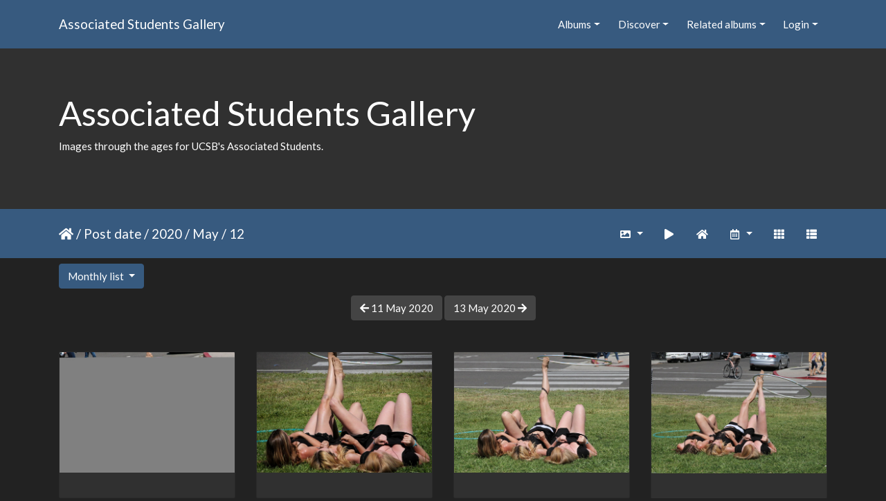

--- FILE ---
content_type: text/html; charset=utf-8
request_url: https://gallery.as.ucsb.edu/index.php?/posted-monthly-list-2020-05-12
body_size: 156306
content:
<!DOCTYPE html>
<html lang="en" dir="ltr">
<head>
    <meta http-equiv="Content-Type" content="text/html; charset=utf-8">
    <meta name="generator" content="Piwigo (aka PWG), see piwigo.org">
    <meta name="viewport" content="width=device-width, initial-scale=1.0, maximum-scale=1.0, viewport-fit=cover">
    <meta name="mobile-web-app-capable" content="yes">
    <meta name="apple-mobile-web-app-capable" content="yes">
    <meta name="apple-mobile-web-app-status-bar-style" content="black-translucent">
    <meta http-equiv="X-UA-Compatible" content="IE=edge">
    <meta name="description" content="Home">

    <title>Associated Students Gallery</title>
    <link rel="shortcut icon" type="image/x-icon" href="themes/default/icon/favicon.ico">
    <link rel="icon" sizes="192x192" href="themes/bootstrap_darkroom/img/logo.png">
    <link rel="apple-touch-icon" sizes="192x192" href="themes/bootstrap_darkroom/img/logo.png">
    <link rel="start" title="Home" href="/" >
    <link rel="search" title="Search" href="search.php">
    <link rel="canonical" href="index.php?/categories/posted-monthly-list-2020-5-12">

     <link rel="stylesheet" type="text/css" href="_data/combined/15cvc0r.css">

    <meta name="robots" content="noindex,nofollow">
</head>

<body id="theCategoryPage" class="section-categories "  data-infos='{"section":"categories"}'>

<div id="wrapper">
        <nav class="navbar navbar-expand-lg navbar-main bg-primary navbar-dark">
            <div class="container">
                <a class="navbar-brand mr-auto" href="/">Associated Students Gallery</a>
                <button type="button" class="navbar-toggler" data-toggle="collapse" data-target="#navbar-menubar" aria-controls="navbar-menubar" aria-expanded="false" aria-label="Toggle navigation">
                    <span class="fas fa-bars"></span>
                </button>
                <div class="collapse navbar-collapse" id="navbar-menubar">
<!-- Start of menubar.tpl -->
<ul class="navbar-nav ml-auto">
<li id="categoriesDropdownMenu" class="nav-item dropdown">
    <a href="#" class="nav-link dropdown-toggle" data-toggle="dropdown">Albums</a>
    <div class="dropdown-menu dropdown-menu-right" role="menu">
        <a class="dropdown-item" data-level="0" href="index.php?/category/444">
            AS One Retreat
            <span class="badge badge-secondary ml-2" title="58 photos in 1 sub-album">58</span>
        </a>
        <a class="dropdown-item" data-level="0" href="index.php?/category/414">
            Convocation
            <span class="badge badge-secondary ml-2" title="69 photos in 1 sub-album">69</span>
        </a>
        <a class="dropdown-item" data-level="0" href="index.php?/category/academic-affairs-board">
            Academic Affairs Board
            <span class="badge badge-secondary ml-2" title="21 photos in 1 sub-album">21</span>
        </a>
        <a class="dropdown-item" data-level="0" href="index.php?/category/as-awards-ceremonies">
            Awards Banquets
            <span class="badge badge-secondary ml-2" title="442 photos in 5 sub-albums">442</span>
        </a>
        <a class="dropdown-item" data-level="0" href="index.php?/category/bikes">
            Bike Committee formerly B.I.K.E.S.
            <span class="badge badge-secondary ml-2" title="143 photos in 3 sub-albums">143</span>
        </a>
        <a class="dropdown-item" data-level="0" href="index.php?/category/campus-shots">
            Campus Shots
            <span class="badge badge-secondary ml-2" title="94 photos in 5 sub-albums">94</span>
        </a>
        <a class="dropdown-item" data-level="0" href="index.php?/category/coastal-fund">
            Coastal Fund formerly Shoreline Preservation Fund
            <span class="badge badge-secondary ml-2" title="688 photos in 20 sub-albums">688</span>
        </a>
        <a class="dropdown-item" data-level="0" href="index.php?/category/commission-on-disability-equality-code">
            Commission on Disability Equality (CODE), formerly CODA
            <span class="badge badge-secondary ml-2" title="32 photos in 2 sub-albums">32</span>
        </a>
        <a class="dropdown-item" data-level="0" href="index.php?/category/committee-on-committees">
            Committee on Committees (COC)
            <span class="badge badge-secondary ml-2" title="17 photos in 1 sub-album">17</span>
        </a>
        <a class="dropdown-item" data-level="0" href="index.php?/category/community-affairs-board">
            Community Affairs Board (CAB)
            <span class="badge badge-secondary ml-2" title="3943 photos in 103 sub-albums">3943</span>
        </a>
        <a class="dropdown-item" data-level="0" href="index.php?/category/387">
            Creative Media Unit (CMU) 
            <span class="badge badge-secondary ml-2" title="76 photos in 1 sub-album">76</span>
        </a>
        <a class="dropdown-item" data-level="0" href="index.php?/category/415">
            Department of Public Worms (DPW)
            <span class="badge badge-secondary ml-2" title="25 photos in 1 sub-album">25</span>
        </a>
        <a class="dropdown-item" data-level="0" href="index.php?/category/elections">
            Elections Board formerly Elections Committee
            <span class="badge badge-secondary ml-2" title="3258 photos in 26 sub-albums">3258</span>
        </a>
        <a class="dropdown-item" data-level="0" href="index.php?/category/eab">
            Environmental Affairs Board (EAB)
            <span class="badge badge-secondary ml-2" title="5436 photos in 106 sub-albums">5436</span>
        </a>
        <a class="dropdown-item" data-level="0" href="index.php?/category/office-of-the-evpla">
            External Vice President for Local Affairs (EVPLA)
            <span class="badge badge-secondary ml-2" title="114 photos in 2 sub-albums">114</span>
        </a>
        <a class="dropdown-item" data-level="0" href="index.php?/category/evpsa-office">
            External Vice President for Statewide Affairs (EVPSA)
            <span class="badge badge-secondary ml-2" title="18 photos in 2 sub-albums">18</span>
        </a>
        <a class="dropdown-item" data-level="0" href="index.php?/category/406">
            Food Bank
            <span class="badge badge-secondary ml-2" title="160 photos in 1 sub-album">160</span>
        </a>
        <a class="dropdown-item" data-level="0" href="index.php?/category/ivcrc">
            Isla Vista Community Relations Committee (IVCRC)
            <span class="badge badge-secondary ml-2" title="3010 photos in 7 sub-albums">3010</span>
        </a>
        <a class="dropdown-item" data-level="0" href="index.php?/category/iv-strong">
            IV Strong
            <span class="badge badge-secondary ml-2" title="113 photos in this album">113</span>
        </a>
        <a class="dropdown-item" data-level="0" href="index.php?/category/417">
            Isla Vista Tenants Union (IVTU)
            <span class="badge badge-secondary ml-2" title="12 photos in 1 sub-album">12</span>
        </a>
        <a class="dropdown-item" data-level="0" href="index.php?/category/kcsb-919-fm-wwwkcsborg">
            KCSB 91.9 FM (www.kcsb.org)
            <span class="badge badge-secondary ml-2" title="1035 photos in 13 sub-albums">1035</span>
        </a>
        <a class="dropdown-item" data-level="0" href="index.php?/category/miscellaneous-pictures">
            Miscellaneous Photos & Events
            <span class="badge badge-secondary ml-2" title="1066 photos in 17 sub-albums">1066</span>
        </a>
        <a class="dropdown-item" data-level="0" href="index.php?/category/osl-activities-fair">
            Office of Student Life (OSL) Activities Fairs
            <span class="badge badge-secondary ml-2" title="295 photos in 3 sub-albums">295</span>
        </a>
        <a class="dropdown-item" data-level="0" href="index.php?/category/office-of-the-student-advocate-general">
            Office of the Student Advocate (OSA)
            <span class="badge badge-secondary ml-2" title="38 photos in 2 sub-albums">38</span>
        </a>
        <a class="dropdown-item" data-level="0" href="index.php?/category/as-program-board">
            Program Board (ASPB)
            <span class="badge badge-secondary ml-2" title="7211 photos in 30 sub-albums">7211</span>
        </a>
        <a class="dropdown-item" data-level="0" href="index.php?/category/as-queer-commission">
            Queer Commission
            <span class="badge badge-secondary ml-2" title="2578 photos in 14 sub-albums">2578</span>
        </a>
        <a class="dropdown-item" data-level="0" href="index.php?/category/as-recycling">
            Recycling
            <span class="badge badge-secondary ml-2" title="7 photos in 1 sub-album">7</span>
        </a>
        <a class="dropdown-item" data-level="0" href="index.php?/category/420">
            Staff
            <span class="badge badge-secondary ml-2" title="10 photos in 2 sub-albums">10</span>
        </a>
        <a class="dropdown-item" data-level="0" href="index.php?/category/score">
            Student Commission on Racial Equality (S.C.O.R.E.)
            <span class="badge badge-secondary ml-2" title="23 photos in 1 sub-album">23</span>
        </a>
        <a class="dropdown-item" data-level="0" href="index.php?/category/student-government">
            Student Government
            <span class="badge badge-secondary ml-2" title="293 photos in 5 sub-albums">293</span>
        </a>
        <a class="dropdown-item" data-level="0" href="index.php?/category/student-initiated-recruitment-retention-committee">
            Student Initiated Recruitment & Retention Committee (SIRRC)
            <span class="badge badge-secondary ml-2" title="57 photos in 4 sub-albums">57</span>
        </a>
        <a class="dropdown-item" data-level="0" href="index.php?/category/student-lobby">
            Student Lobby
            <span class="badge badge-secondary ml-2" title="159 photos in 2 sub-albums">159</span>
        </a>
        <a class="dropdown-item" data-level="0" href="index.php?/category/take-back-the-night">
            Take Back The Night (TBTN)
            <span class="badge badge-secondary ml-2" title="10 photos in 1 sub-album">10</span>
        </a>
        <a class="dropdown-item" data-level="0" href="index.php?/category/womyn-s-commission">
            Womyn's Commission
            <span class="badge badge-secondary ml-2" title="58 photos in 1 sub-album">58</span>
        </a>
        <div class="dropdown-divider"></div>
        <div class="dropdown-header">30482 photos</div>
    </div>
</li>
    <li class="nav-item dropdown">                                                                                                                                                   
        <a href="#" class="nav-link dropdown-toggle" data-toggle="dropdown">Discover</a>
        <div class="dropdown-menu dropdown-menu-right" role="menu">
      <div class="dropdown-header">
        <form class="navbar-form" role="search" action="qsearch.php" method="get" id="quicksearch" onsubmit="return this.q.value!='' && this.q.value!=qsearch_prompt;">
            <div class="form-group">
                <input type="text" name="q" id="qsearchInput" class="form-control" placeholder="Quick search" />
            </div>
        </form>
      </div>
      <div class="dropdown-divider"></div>
      <a class="dropdown-item" href="tags.php" title="display available tags">Tags
          <span class="badge badge-secondary ml-2">24</span>      </a>
      <a class="dropdown-item" href="search.php" title="search" rel="search">Search
                </a>
      <a class="dropdown-item" href="comments.php" title="display last user comments">Comments
          <span class="badge badge-secondary ml-2">0</span>      </a>
      <a class="dropdown-item" href="about.php" title="About Piwigo">About
                </a>
      <a class="dropdown-item" href="notification.php" title="RSS feed" rel="nofollow">Notification
                </a>
            <div class="dropdown-divider"></div>
		<a class="dropdown-item" href="index.php?/most_visited" title="display most visited photos">Most visited</a>
		<a class="dropdown-item" href="index.php?/best_rated" title="display best rated photos">Best rated</a>
		<a class="dropdown-item" href="index.php?/recent_pics" title="display most recent photos">Recent photos</a>
		<a class="dropdown-item" href="index.php?/recent_cats" title="display recently updated albums">Recent albums</a>
		<a class="dropdown-item" href="random.php" title="display a set of random photos" rel="nofollow">Random photos</a>
		<a class="dropdown-item" href="index.php?/created-monthly-calendar" title="display each day with photos, month per month" rel="nofollow">Calendar</a>
        </div>
    </li>
<li id="relatedCategoriesDropdownMenu" class="nav-item dropdown">
    <a href="#" class="nav-link dropdown-toggle" data-toggle="dropdown">Related albums</a>
    <div class="dropdown-menu dropdown-menu-right" role="menu">
       <span class="dropdown-item" data-level="0">Isla Vista Community Relations Committee (IVCRC)
        <span class="badge badge-secondary ml-2" title="sub-albums">1</span>
       </span>
       <a href="index.php?/category/404"  rel="nofollow" class="dropdown-item" data-level="1">ChillaVista 2014
        <span class="badge badge-primary ml-2" title="">243</span>
       </a>
    </div>
</li>

<li class="nav-item dropdown" id="identificationDropdown">
    <a href="#" class="nav-link dropdown-toggle" data-toggle="dropdown">Login</a>
    <div class="dropdown-menu dropdown-menu-right" role="menu">
<div class="dropdown-header"><form class="navbar-form" method="post" action="identification.php" id="quickconnect"><div class="form-group"><input class="form-control mb-2" type="text" name="username" id="username" value="" placeholder="Username"><input class="form-control" type="password" name="password" id="password" placeholder="Password"></div><div class="form-check checkbox"><label class="form-check-label"><input class="form-check-input" type="checkbox" name="remember_me" id="remember_me" value="1"> Auto login</label></div><input type="hidden" name="redirect" value="%2Findex.php%3F%2Fposted-monthly-list-2020-05-12"><button type="submit" class="btn btn-primary btn-raised" name="login">Login</button></form></div>    </div>
</li>
</ul>
<!-- End of menubar.tpl -->

                </div>
            </div>
        </nav>

        <div class="jumbotron mb-0">
            <div class="container">
                <div id="theHeader"><h1>Associated Students Gallery</h1>

<p>Images through the ages for UCSB's Associated Students.</p></div>
            </div>
        </div>




<!-- End of header.tpl -->
<!-- Start of index.tpl -->



    <nav class="navbar navbar-expand-lg navbar-contextual navbar-dark bg-primary sticky-top mb-2">
        <div class="container">
            <div class="navbar-brand mr-auto">
                <a href="/" title="Home"><i class="fas fa-home" aria-hidden="true"></i></a> / <a href="index.php?/categories/posted-monthly-list">Post date</a> / <a href="index.php?/categories/posted-monthly-list-2020">2020</a> / <a href="index.php?/categories/posted-monthly-list-2020-5">May</a> / <span class="calInHere">12</span>

  
            </div>
            <button type="button" class="navbar-toggler" data-toggle="collapse" data-target="#secondary-navbar" aria-controls="secondary-navbar" aria-expanded="false" aria-label="Toggle navigation">
                <span class="fas fa-bars"></span>
            </button>
            <div class="navbar-collapse collapse justify-content-end" id="secondary-navbar">
                <ul class="navbar-nav">
                
                    <li class="nav-item dropdown">
                        <a href="#" class="nav-link dropdown-toggle" data-toggle="dropdown" title="Photo sizes">
                            <i class="fas fa-image fa-fw" aria-hidden="true"></i><span class="d-lg-none ml-2">Photo sizes</span>
                        </a>
                        <div class="dropdown-menu dropdown-menu-right" role="menu">
                            <a class="dropdown-item" href="index.php?/categories/posted-monthly-list-2020-5-12&amp;display=square" rel="nofollow">Square</a>
                            <a class="dropdown-item active" href="index.php?/categories/posted-monthly-list-2020-5-12&amp;display=thumb" rel="nofollow">Thumbnail</a>
                            <a class="dropdown-item" href="index.php?/categories/posted-monthly-list-2020-5-12&amp;display=2small" rel="nofollow">XXS - tiny</a>
                            <a class="dropdown-item" href="index.php?/categories/posted-monthly-list-2020-5-12&amp;display=xsmall" rel="nofollow">XS - extra small</a>
                            <a class="dropdown-item" href="index.php?/categories/posted-monthly-list-2020-5-12&amp;display=small" rel="nofollow">S - small</a>
                            <a class="dropdown-item" href="index.php?/categories/posted-monthly-list-2020-5-12&amp;display=medium" rel="nofollow">M - medium</a>
                            <a class="dropdown-item" href="index.php?/categories/posted-monthly-list-2020-5-12&amp;display=large" rel="nofollow">L - large</a>
                        </div>
                    </li>
                    <li class="nav-item">
                        <a class="nav-link" href="javascript:;" id="startSlideshow" title="slideshow" rel="nofollow">
                            <i class="fas fa-play fa-fw" aria-hidden="true"></i><span class="d-lg-none ml-2 text-capitalize">slideshow</span>
                        </a>
                    </li>
                    <li class="nav-item">
                        <a class="nav-link" href="index.php?/categories" title="return to normal view mode"><i class="fas fa-home fa-fw" aria-hidden="true"></i><span class="d-lg-none ml-2">return to normal view mode</span></a>
                    </li>
                    <li class="nav-item dropdown">
                        <a href="#" class="nav-link dropdown-toggle" data-toggle="dropdown" title="Calendar">
                            <i class="far fa-calendar-alt fa-fw" aria-hidden="true"></i><span class="d-lg-none ml-2">Calendar</span>
                        </a>
                        <div class="dropdown-menu dropdown-menu-right">
                            <a class="dropdown-item d-block" href="index.php?/categories/created-monthly-list" title="display a calendar by creation date" rel="nofollow">
                                <i class="fas fa-calendar-check fa-fw d-inline" aria-hidden="true"></i> display a calendar by creation date
                            </a>
                        </div>
                    </li>
                    <li id="btn-grid" class="nav-item">
                        <a class="nav-link" href="javascript:;" title="Grid view">
                            <i class="fas fa-th fa-fw"></i><span class="d-lg-none ml-2">Grid view</span>
                        </a>
                    </li>
                    <li id="btn-list" class="nav-item">
                        <a class="nav-link" href="javascript:;" title="List view">
                            <i class="fas fa-th-list fa-fw"></i><span class="d-lg-none ml-2">List view</span>
                        </a>
                    </li>
                </ul>
            </div>
        </div>
    </nav>




<div class="container">

    <div id="calendar-select" class="btn-group">
        <button id="calendar-view" type="button" class="btn btn-primary btn-raised dropdown-toggle" data-toggle="dropdown" aria-haspopup="true" aria-expanded="false">
            Monthly list        </button>
        <div class="dropdown-menu" aria-labelledby="calendar-view">
                <a class="dropdown-item  active" href="index.php?/categories/posted-monthly-list-2020-5-12">Monthly list</a>
                <a class="dropdown-item " href="index.php?/categories/posted-monthly-calendar-2020-5-12">Monthly calendar</a>
                <a class="dropdown-item " href="index.php?/categories/posted-weekly-list-2020">Weekly list</a>
        </div>
    </div>

<div id="calendar-nav">
        <a id="calendar-prev" class="btn btn-secondary pull-left" href="index.php?/categories/posted-monthly-list-2020-5-11"><span class="fas fa-arrow-left"></span> 11 May 2020</a>
        <a id="calendar-next" class="btn btn-secondary pull-right" href="index.php?/categories/posted-monthly-list-2020-5-13">13 May 2020 <span class="fas fa-arrow-right"></span></a>
</div>





    <div id="content" class="content-grid pt-3">




        <!-- Start of thumbnails -->
        <div id="thumbnails" class="row">



    
    
    
    

<div class="col-outer  col-xl-3 col-lg-4 col-md-6 col-sm-6 col-12" data-grid-classes=" col-xl-3 col-lg-4 col-md-6 col-sm-6 col-12">
    <div class="card card-thumbnail path-ext-jpg file-ext-jpg">
      <div class="h-100">
        <a href="picture.php?/26572/categories/posted-monthly-list-2020-5-12" data-index="0" class="ripple">
            <img class="card-img-top thumb-img" src="_data/i/upload/2020/05/12/20200512100830-4b3a2057-cu_e520x360.jpg" alt="IMG 2652" title="IMG 2652 (1375 visits)">
        </a>
        <div class="card-body">
            <h6 class="card-title">
            </h6>
        </div>
      </div>
    </div>
</div>



    
    
    
    

<div class="col-outer  col-xl-3 col-lg-4 col-md-6 col-sm-6 col-12" data-grid-classes=" col-xl-3 col-lg-4 col-md-6 col-sm-6 col-12">
    <div class="card card-thumbnail path-ext-jpg file-ext-jpg">
      <div class="h-100">
        <a href="picture.php?/26573/categories/posted-monthly-list-2020-5-12" data-index="1" class="ripple">
            <img class="card-img-top thumb-img" src="_data/i/upload/2020/05/12/20200512100838-a13d150e-cu_e520x360.jpg" alt="IMG 2653" title="IMG 2653 (1415 visits)">
        </a>
        <div class="card-body">
            <h6 class="card-title">
            </h6>
        </div>
      </div>
    </div>
</div>



    
    
    
    

<div class="col-outer  col-xl-3 col-lg-4 col-md-6 col-sm-6 col-12" data-grid-classes=" col-xl-3 col-lg-4 col-md-6 col-sm-6 col-12">
    <div class="card card-thumbnail path-ext-jpg file-ext-jpg">
      <div class="h-100">
        <a href="picture.php?/26574/categories/posted-monthly-list-2020-5-12" data-index="2" class="ripple">
            <img class="card-img-top thumb-img" src="_data/i/upload/2020/05/12/20200512100849-5c782b0c-cu_e520x360.jpg" alt="IMG 2654" title="IMG 2654 (1452 visits)">
        </a>
        <div class="card-body">
            <h6 class="card-title">
            </h6>
        </div>
      </div>
    </div>
</div>



    
    
    
    

<div class="col-outer  col-xl-3 col-lg-4 col-md-6 col-sm-6 col-12" data-grid-classes=" col-xl-3 col-lg-4 col-md-6 col-sm-6 col-12">
    <div class="card card-thumbnail path-ext-jpg file-ext-jpg">
      <div class="h-100">
        <a href="picture.php?/26575/categories/posted-monthly-list-2020-5-12" data-index="3" class="ripple">
            <img class="card-img-top thumb-img" src="_data/i/upload/2020/05/12/20200512100903-58715df5-cu_e520x360.jpg" alt="IMG 2655" title="IMG 2655 (1468 visits)">
        </a>
        <div class="card-body">
            <h6 class="card-title">
            </h6>
        </div>
      </div>
    </div>
</div>



    
    
    
    

<div class="col-outer  col-xl-3 col-lg-4 col-md-6 col-sm-6 col-12" data-grid-classes=" col-xl-3 col-lg-4 col-md-6 col-sm-6 col-12">
    <div class="card card-thumbnail path-ext-jpg file-ext-jpg">
      <div class="h-100">
        <a href="picture.php?/26576/categories/posted-monthly-list-2020-5-12" data-index="4" class="ripple">
            <img class="card-img-top thumb-img" src="_data/i/upload/2020/05/12/20200512100918-55f71d98-cu_e520x360.jpg" alt="IMG 2657" title="IMG 2657 (1378 visits)">
        </a>
        <div class="card-body">
            <h6 class="card-title">
            </h6>
        </div>
      </div>
    </div>
</div>



    
    
    
    

<div class="col-outer  col-xl-3 col-lg-4 col-md-6 col-sm-6 col-12" data-grid-classes=" col-xl-3 col-lg-4 col-md-6 col-sm-6 col-12">
    <div class="card card-thumbnail path-ext-jpg file-ext-jpg">
      <div class="h-100">
        <a href="picture.php?/26577/categories/posted-monthly-list-2020-5-12" data-index="5" class="ripple">
            <img class="card-img-top thumb-img" src="_data/i/upload/2020/05/12/20200512100931-a3699781-cu_e520x360.jpg" alt="IMG 2658" title="IMG 2658 (1360 visits)">
        </a>
        <div class="card-body">
            <h6 class="card-title">
            </h6>
        </div>
      </div>
    </div>
</div>



    
    
    
    

<div class="col-outer  col-xl-3 col-lg-4 col-md-6 col-sm-6 col-12" data-grid-classes=" col-xl-3 col-lg-4 col-md-6 col-sm-6 col-12">
    <div class="card card-thumbnail path-ext-jpg file-ext-jpg">
      <div class="h-100">
        <a href="picture.php?/26578/categories/posted-monthly-list-2020-5-12" data-index="6" class="ripple">
            <img class="card-img-top thumb-img" src="_data/i/upload/2020/05/12/20200512100942-26f29c83-cu_e520x360.jpg" alt="IMG 2659" title="IMG 2659 (1383 visits)">
        </a>
        <div class="card-body">
            <h6 class="card-title">
            </h6>
        </div>
      </div>
    </div>
</div>



    
    
    
    

<div class="col-outer  col-xl-3 col-lg-4 col-md-6 col-sm-6 col-12" data-grid-classes=" col-xl-3 col-lg-4 col-md-6 col-sm-6 col-12">
    <div class="card card-thumbnail path-ext-jpg file-ext-jpg">
      <div class="h-100">
        <a href="picture.php?/26579/categories/posted-monthly-list-2020-5-12" data-index="7" class="ripple">
            <img class="card-img-top thumb-img" src="_data/i/upload/2020/05/12/20200512100956-ad861e09-cu_e520x360.jpg" alt="IMG 2661" title="IMG 2661 (1469 visits)">
        </a>
        <div class="card-body">
            <h6 class="card-title">
            </h6>
        </div>
      </div>
    </div>
</div>



    
    
    
    

<div class="col-outer  col-xl-3 col-lg-4 col-md-6 col-sm-6 col-12" data-grid-classes=" col-xl-3 col-lg-4 col-md-6 col-sm-6 col-12">
    <div class="card card-thumbnail path-ext-jpg file-ext-jpg">
      <div class="h-100">
        <a href="picture.php?/26580/categories/posted-monthly-list-2020-5-12" data-index="8" class="ripple">
            <img class="card-img-top thumb-img" src="_data/i/upload/2020/05/12/20200512101010-1763a3da-cu_e520x360.jpg" alt="IMG 2662" title="IMG 2662 (1414 visits)">
        </a>
        <div class="card-body">
            <h6 class="card-title">
            </h6>
        </div>
      </div>
    </div>
</div>



    
    
    
    

<div class="col-outer  col-xl-3 col-lg-4 col-md-6 col-sm-6 col-12" data-grid-classes=" col-xl-3 col-lg-4 col-md-6 col-sm-6 col-12">
    <div class="card card-thumbnail path-ext-jpg file-ext-jpg">
      <div class="h-100">
        <a href="picture.php?/26581/categories/posted-monthly-list-2020-5-12" data-index="9" class="ripple">
            <img class="card-img-top thumb-img" src="_data/i/upload/2020/05/12/20200512101022-3e6eaf9c-cu_e520x360.jpg" alt="IMG 2663" title="IMG 2663 (1370 visits)">
        </a>
        <div class="card-body">
            <h6 class="card-title">
            </h6>
        </div>
      </div>
    </div>
</div>



    
    
    
    

<div class="col-outer  col-xl-3 col-lg-4 col-md-6 col-sm-6 col-12" data-grid-classes=" col-xl-3 col-lg-4 col-md-6 col-sm-6 col-12">
    <div class="card card-thumbnail path-ext-jpg file-ext-jpg">
      <div class="h-100">
        <a href="picture.php?/26582/categories/posted-monthly-list-2020-5-12" data-index="10" class="ripple">
            <img class="card-img-top thumb-img" src="_data/i/upload/2020/05/12/20200512101032-bf780949-cu_e520x360.jpg" alt="IMG 2665" title="IMG 2665 (1374 visits)">
        </a>
        <div class="card-body">
            <h6 class="card-title">
            </h6>
        </div>
      </div>
    </div>
</div>



    
    
    
    

<div class="col-outer  col-xl-3 col-lg-4 col-md-6 col-sm-6 col-12" data-grid-classes=" col-xl-3 col-lg-4 col-md-6 col-sm-6 col-12">
    <div class="card card-thumbnail path-ext-jpg file-ext-jpg">
      <div class="h-100">
        <a href="picture.php?/26583/categories/posted-monthly-list-2020-5-12" data-index="11" class="ripple">
            <img class="card-img-top thumb-img" src="_data/i/upload/2020/05/12/20200512101047-205c0c14-cu_e520x360.jpg" alt="IMG 2667" title="IMG 2667 (1403 visits)">
        </a>
        <div class="card-body">
            <h6 class="card-title">
            </h6>
        </div>
      </div>
    </div>
</div>



    
    
    
    

<div class="col-outer  col-xl-3 col-lg-4 col-md-6 col-sm-6 col-12" data-grid-classes=" col-xl-3 col-lg-4 col-md-6 col-sm-6 col-12">
    <div class="card card-thumbnail path-ext-jpg file-ext-jpg">
      <div class="h-100">
        <a href="picture.php?/26584/categories/posted-monthly-list-2020-5-12" data-index="12" class="ripple">
            <img class="card-img-top thumb-img" src="_data/i/upload/2020/05/12/20200512101054-a2ca9d08-cu_e520x360.jpg" alt="IMG 2668" title="IMG 2668 (1391 visits)">
        </a>
        <div class="card-body">
            <h6 class="card-title">
            </h6>
        </div>
      </div>
    </div>
</div>



    
    
    
    

<div class="col-outer  col-xl-3 col-lg-4 col-md-6 col-sm-6 col-12" data-grid-classes=" col-xl-3 col-lg-4 col-md-6 col-sm-6 col-12">
    <div class="card card-thumbnail path-ext-jpg file-ext-jpg">
      <div class="h-100">
        <a href="picture.php?/26585/categories/posted-monthly-list-2020-5-12" data-index="13" class="ripple">
            <img class="card-img-top thumb-img" src="_data/i/upload/2020/05/12/20200512101101-f4090ce7-cu_e520x360.jpg" alt="IMG 2670" title="IMG 2670 (1382 visits)">
        </a>
        <div class="card-body">
            <h6 class="card-title">
            </h6>
        </div>
      </div>
    </div>
</div>



    
    
    
    

<div class="col-outer  col-xl-3 col-lg-4 col-md-6 col-sm-6 col-12" data-grid-classes=" col-xl-3 col-lg-4 col-md-6 col-sm-6 col-12">
    <div class="card card-thumbnail path-ext-jpg file-ext-jpg">
      <div class="h-100">
        <a href="picture.php?/26586/categories/posted-monthly-list-2020-5-12" data-index="14" class="ripple">
            <img class="card-img-top thumb-img" src="_data/i/upload/2020/05/12/20200512101111-a967dc02-cu_e520x360.jpg" alt="IMG 2672" title="IMG 2672 (1403 visits)">
        </a>
        <div class="card-body">
            <h6 class="card-title">
            </h6>
        </div>
      </div>
    </div>
</div>
</div>
        <div id="photoSwipeData">
            <a href="picture.php?/26572/categories/posted-monthly-list-2020-5-12" data-index="0" data-name="IMG 2652" data-description="" data-src-medium="_data/i/upload/2020/05/12/20200512100830-4b3a2057-me.jpg" data-size-medium="584 x 594" data-src-large="_data/i/upload/2020/05/12/20200512100830-4b3a2057-la.jpg" data-size-large="744 x 756" data-src-xlarge="i.php?/upload/2020/05/12/20200512100830-4b3a2057-xx.jpg" data-size-xlarge="1222 x 1242"></a>
            <a href="picture.php?/26573/categories/posted-monthly-list-2020-5-12" data-index="1" data-name="IMG 2653" data-description="" data-src-medium="_data/i/upload/2020/05/12/20200512100838-a13d150e-me.jpg" data-size-medium="649 x 594" data-src-large="_data/i/upload/2020/05/12/20200512100838-a13d150e-la.jpg" data-size-large="826 x 756" data-src-xlarge="i.php?/upload/2020/05/12/20200512100838-a13d150e-xx.jpg" data-size-xlarge="1357 x 1242"></a>
            <a href="picture.php?/26574/categories/posted-monthly-list-2020-5-12" data-index="2" data-name="IMG 2654" data-description="" data-src-medium="_data/i/upload/2020/05/12/20200512100849-5c782b0c-me.jpg" data-size-medium="716 x 594" data-src-large="_data/i/upload/2020/05/12/20200512100849-5c782b0c-la.jpg" data-size-large="911 x 756" data-src-xlarge="i.php?/upload/2020/05/12/20200512100849-5c782b0c-xx.jpg" data-size-xlarge="1497 x 1242"></a>
            <a href="picture.php?/26575/categories/posted-monthly-list-2020-5-12" data-index="3" data-name="IMG 2655" data-description="" data-src-medium="_data/i/upload/2020/05/12/20200512100903-58715df5-me.jpg" data-size-medium="792 x 528" data-src-large="_data/i/upload/2020/05/12/20200512100903-58715df5-la.jpg" data-size-large="1008 x 672" data-src-xlarge="i.php?/upload/2020/05/12/20200512100903-58715df5-xx.jpg" data-size-xlarge="1656 x 1104"></a>
            <a href="picture.php?/26576/categories/posted-monthly-list-2020-5-12" data-index="4" data-name="IMG 2657" data-description="" data-src-medium="_data/i/upload/2020/05/12/20200512100918-55f71d98-me.jpg" data-size-medium="792 x 528" data-src-large="_data/i/upload/2020/05/12/20200512100918-55f71d98-la.jpg" data-size-large="1008 x 672" data-src-xlarge="i.php?/upload/2020/05/12/20200512100918-55f71d98-xx.jpg" data-size-xlarge="1656 x 1104"></a>
            <a href="picture.php?/26577/categories/posted-monthly-list-2020-5-12" data-index="5" data-name="IMG 2658" data-description="" data-src-medium="_data/i/upload/2020/05/12/20200512100931-a3699781-me.jpg" data-size-medium="792 x 528" data-src-large="_data/i/upload/2020/05/12/20200512100931-a3699781-la.jpg" data-size-large="1008 x 672" data-src-xlarge="i.php?/upload/2020/05/12/20200512100931-a3699781-xx.jpg" data-size-xlarge="1656 x 1104"></a>
            <a href="picture.php?/26578/categories/posted-monthly-list-2020-5-12" data-index="6" data-name="IMG 2659" data-description="" data-src-medium="_data/i/upload/2020/05/12/20200512100942-26f29c83-me.jpg" data-size-medium="792 x 395" data-src-large="_data/i/upload/2020/05/12/20200512100942-26f29c83-la.jpg" data-size-large="1008 x 503" data-src-xlarge="i.php?/upload/2020/05/12/20200512100942-26f29c83-xx.jpg" data-size-xlarge="1656 x 826"></a>
            <a href="picture.php?/26579/categories/posted-monthly-list-2020-5-12" data-index="7" data-name="IMG 2661" data-description="" data-src-medium="_data/i/upload/2020/05/12/20200512100956-ad861e09-me.jpg" data-size-medium="792 x 528" data-src-large="_data/i/upload/2020/05/12/20200512100956-ad861e09-la.jpg" data-size-large="1008 x 672" data-src-xlarge="i.php?/upload/2020/05/12/20200512100956-ad861e09-xx.jpg" data-size-xlarge="1656 x 1104"></a>
            <a href="picture.php?/26580/categories/posted-monthly-list-2020-5-12" data-index="8" data-name="IMG 2662" data-description="" data-src-medium="_data/i/upload/2020/05/12/20200512101010-1763a3da-me.jpg" data-size-medium="792 x 528" data-src-large="_data/i/upload/2020/05/12/20200512101010-1763a3da-la.jpg" data-size-large="1008 x 672" data-src-xlarge="i.php?/upload/2020/05/12/20200512101010-1763a3da-xx.jpg" data-size-xlarge="1656 x 1104"></a>
            <a href="picture.php?/26581/categories/posted-monthly-list-2020-5-12" data-index="9" data-name="IMG 2663" data-description="" data-src-medium="_data/i/upload/2020/05/12/20200512101022-3e6eaf9c-me.jpg" data-size-medium="792 x 528" data-src-large="_data/i/upload/2020/05/12/20200512101022-3e6eaf9c-la.jpg" data-size-large="1008 x 672" data-src-xlarge="i.php?/upload/2020/05/12/20200512101022-3e6eaf9c-xx.jpg" data-size-xlarge="1656 x 1104"></a>
            <a href="picture.php?/26582/categories/posted-monthly-list-2020-5-12" data-index="10" data-name="IMG 2665" data-description="" data-src-medium="_data/i/upload/2020/05/12/20200512101032-bf780949-me.jpg" data-size-medium="792 x 528" data-src-large="_data/i/upload/2020/05/12/20200512101032-bf780949-la.jpg" data-size-large="1008 x 672" data-src-xlarge="i.php?/upload/2020/05/12/20200512101032-bf780949-xx.jpg" data-size-xlarge="1656 x 1104"></a>
            <a href="picture.php?/26583/categories/posted-monthly-list-2020-5-12" data-index="11" data-name="IMG 2667" data-description="" data-src-medium="_data/i/upload/2020/05/12/20200512101047-205c0c14-me.jpg" data-size-medium="792 x 528" data-src-large="_data/i/upload/2020/05/12/20200512101047-205c0c14-la.jpg" data-size-large="1008 x 672" data-src-xlarge="i.php?/upload/2020/05/12/20200512101047-205c0c14-xx.jpg" data-size-xlarge="1656 x 1104"></a>
            <a href="picture.php?/26584/categories/posted-monthly-list-2020-5-12" data-index="12" data-name="IMG 2668" data-description="" data-src-medium="_data/i/upload/2020/05/12/20200512101054-a2ca9d08-me.jpg" data-size-medium="792 x 528" data-src-large="_data/i/upload/2020/05/12/20200512101054-a2ca9d08-la.jpg" data-size-large="1008 x 672" data-src-xlarge="i.php?/upload/2020/05/12/20200512101054-a2ca9d08-xx.jpg" data-size-xlarge="1656 x 1104"></a>
            <a href="picture.php?/26585/categories/posted-monthly-list-2020-5-12" data-index="13" data-name="IMG 2670" data-description="" data-src-medium="_data/i/upload/2020/05/12/20200512101101-f4090ce7-me.jpg" data-size-medium="792 x 528" data-src-large="_data/i/upload/2020/05/12/20200512101101-f4090ce7-la.jpg" data-size-large="1008 x 672" data-src-xlarge="i.php?/upload/2020/05/12/20200512101101-f4090ce7-xx.jpg" data-size-xlarge="1656 x 1104"></a>
            <a href="picture.php?/26586/categories/posted-monthly-list-2020-5-12" data-index="14" data-name="IMG 2672" data-description="" data-src-medium="_data/i/upload/2020/05/12/20200512101111-a967dc02-me.jpg" data-size-medium="792 x 528" data-src-large="_data/i/upload/2020/05/12/20200512101111-a967dc02-la.jpg" data-size-large="1008 x 672" data-src-xlarge="i.php?/upload/2020/05/12/20200512101111-a967dc02-xx.jpg" data-size-xlarge="1656 x 1104"></a>
            <a href="picture.php?/26587/categories/posted-monthly-list-2020-5-12" data-index="15" data-name="IMG 2674" data-description="" data-src-medium="_data/i/upload/2020/05/12/20200512101119-faef2803-me.jpg" data-size-medium="792 x 528" data-src-large="_data/i/upload/2020/05/12/20200512101119-faef2803-la.jpg" data-size-large="1008 x 672" data-src-xlarge="i.php?/upload/2020/05/12/20200512101119-faef2803-xx.jpg" data-size-xlarge="1656 x 1104"></a>
            <a href="picture.php?/26588/categories/posted-monthly-list-2020-5-12" data-index="16" data-name="IMG 2675" data-description="" data-src-medium="_data/i/upload/2020/05/12/20200512101128-ca5f1ac9-me.jpg" data-size-medium="792 x 528" data-src-large="_data/i/upload/2020/05/12/20200512101128-ca5f1ac9-la.jpg" data-size-large="1008 x 672" data-src-xlarge="i.php?/upload/2020/05/12/20200512101128-ca5f1ac9-xx.jpg" data-size-xlarge="1656 x 1104"></a>
            <a href="picture.php?/26589/categories/posted-monthly-list-2020-5-12" data-index="17" data-name="IMG 2676" data-description="" data-src-medium="_data/i/upload/2020/05/12/20200512101141-bebad038-me.jpg" data-size-medium="792 x 528" data-src-large="_data/i/upload/2020/05/12/20200512101141-bebad038-la.jpg" data-size-large="1008 x 672" data-src-xlarge="i.php?/upload/2020/05/12/20200512101141-bebad038-xx.jpg" data-size-xlarge="1656 x 1104"></a>
            <a href="picture.php?/26590/categories/posted-monthly-list-2020-5-12" data-index="18" data-name="IMG 2678" data-description="" data-src-medium="_data/i/upload/2020/05/12/20200512101153-f1665c2a-me.jpg" data-size-medium="792 x 528" data-src-large="_data/i/upload/2020/05/12/20200512101153-f1665c2a-la.jpg" data-size-large="1008 x 672" data-src-xlarge="i.php?/upload/2020/05/12/20200512101153-f1665c2a-xx.jpg" data-size-xlarge="1656 x 1104"></a>
            <a href="picture.php?/26591/categories/posted-monthly-list-2020-5-12" data-index="19" data-name="IMG 2681" data-description="" data-src-medium="_data/i/upload/2020/05/12/20200512101210-536aea84-me.jpg" data-size-medium="792 x 528" data-src-large="_data/i/upload/2020/05/12/20200512101210-536aea84-la.jpg" data-size-large="1008 x 672" data-src-xlarge="i.php?/upload/2020/05/12/20200512101210-536aea84-xx.jpg" data-size-xlarge="1656 x 1104"></a>
            <a href="picture.php?/26592/categories/posted-monthly-list-2020-5-12" data-index="20" data-name="IMG 2682" data-description="" data-src-medium="_data/i/upload/2020/05/12/20200512101218-23f709d8-me.jpg" data-size-medium="792 x 528" data-src-large="_data/i/upload/2020/05/12/20200512101218-23f709d8-la.jpg" data-size-large="1008 x 672" data-src-xlarge="i.php?/upload/2020/05/12/20200512101218-23f709d8-xx.jpg" data-size-xlarge="1656 x 1104"></a>
            <a href="picture.php?/26593/categories/posted-monthly-list-2020-5-12" data-index="21" data-name="IMG 2683" data-description="" data-src-medium="_data/i/upload/2020/05/12/20200512101234-5bdfe774-me.jpg" data-size-medium="792 x 528" data-src-large="_data/i/upload/2020/05/12/20200512101234-5bdfe774-la.jpg" data-size-large="1008 x 672" data-src-xlarge="i.php?/upload/2020/05/12/20200512101234-5bdfe774-xx.jpg" data-size-xlarge="1656 x 1104"></a>
            <a href="picture.php?/26594/categories/posted-monthly-list-2020-5-12" data-index="22" data-name="IMG 2684" data-description="" data-src-medium="_data/i/upload/2020/05/12/20200512101251-9cea4efd-me.jpg" data-size-medium="792 x 528" data-src-large="_data/i/upload/2020/05/12/20200512101251-9cea4efd-la.jpg" data-size-large="1008 x 672" data-src-xlarge="i.php?/upload/2020/05/12/20200512101251-9cea4efd-xx.jpg" data-size-xlarge="1656 x 1104"></a>
            <a href="picture.php?/26595/categories/posted-monthly-list-2020-5-12" data-index="23" data-name="IMG 2686" data-description="" data-src-medium="_data/i/upload/2020/05/12/20200512101259-621d8484-me.jpg" data-size-medium="792 x 528" data-src-large="_data/i/upload/2020/05/12/20200512101259-621d8484-la.jpg" data-size-large="1008 x 672" data-src-xlarge="i.php?/upload/2020/05/12/20200512101259-621d8484-xx.jpg" data-size-xlarge="1656 x 1104"></a>
            <a href="picture.php?/26596/categories/posted-monthly-list-2020-5-12" data-index="24" data-name="IMG 2687" data-description="" data-src-medium="_data/i/upload/2020/05/12/20200512101311-534532d9-me.jpg" data-size-medium="792 x 506" data-src-large="_data/i/upload/2020/05/12/20200512101311-534532d9-la.jpg" data-size-large="1008 x 644" data-src-xlarge="i.php?/upload/2020/05/12/20200512101311-534532d9-xx.jpg" data-size-xlarge="1656 x 1058"></a>
            <a href="picture.php?/26597/categories/posted-monthly-list-2020-5-12" data-index="25" data-name="IMG 2688" data-description="" data-src-medium="_data/i/upload/2020/05/12/20200512101326-85e6af82-me.jpg" data-size-medium="792 x 528" data-src-large="_data/i/upload/2020/05/12/20200512101326-85e6af82-la.jpg" data-size-large="1008 x 672" data-src-xlarge="i.php?/upload/2020/05/12/20200512101326-85e6af82-xx.jpg" data-size-xlarge="1656 x 1104"></a>
            <a href="picture.php?/26598/categories/posted-monthly-list-2020-5-12" data-index="26" data-name="IMG 2689" data-description="" data-src-medium="_data/i/upload/2020/05/12/20200512101332-9402e1d2-me.jpg" data-size-medium="792 x 227" data-src-large="_data/i/upload/2020/05/12/20200512101332-9402e1d2-la.jpg" data-size-large="1008 x 289" data-src-xlarge="i.php?/upload/2020/05/12/20200512101332-9402e1d2-xx.jpg" data-size-xlarge="1656 x 475"></a>
            <a href="picture.php?/26599/categories/posted-monthly-list-2020-5-12" data-index="27" data-name="IMG 2690" data-description="" data-src-medium="_data/i/upload/2020/05/12/20200512101342-5ddd27ee-me.jpg" data-size-medium="792 x 407" data-src-large="_data/i/upload/2020/05/12/20200512101342-5ddd27ee-la.jpg" data-size-large="1008 x 518" data-src-xlarge="i.php?/upload/2020/05/12/20200512101342-5ddd27ee-xx.jpg" data-size-xlarge="1656 x 852"></a>
            <a href="picture.php?/26600/categories/posted-monthly-list-2020-5-12" data-index="28" data-name="IMG 2691" data-description="" data-src-medium="_data/i/upload/2020/05/12/20200512101353-07b20353-me.jpg" data-size-medium="792 x 528" data-src-large="_data/i/upload/2020/05/12/20200512101353-07b20353-la.jpg" data-size-large="1008 x 672" data-src-xlarge="i.php?/upload/2020/05/12/20200512101353-07b20353-xx.jpg" data-size-xlarge="1656 x 1104"></a>
            <a href="picture.php?/26601/categories/posted-monthly-list-2020-5-12" data-index="29" data-name="IMG 2692" data-description="" data-src-medium="_data/i/upload/2020/05/12/20200512101404-1c3fcfc7-me.jpg" data-size-medium="792 x 528" data-src-large="_data/i/upload/2020/05/12/20200512101404-1c3fcfc7-la.jpg" data-size-large="1008 x 672" data-src-xlarge="i.php?/upload/2020/05/12/20200512101404-1c3fcfc7-xx.jpg" data-size-xlarge="1656 x 1104"></a>
            <a href="picture.php?/26602/categories/posted-monthly-list-2020-5-12" data-index="30" data-name="IMG 2693" data-description="" data-src-medium="_data/i/upload/2020/05/12/20200512101414-62d2afa1-me.jpg" data-size-medium="792 x 528" data-src-large="_data/i/upload/2020/05/12/20200512101414-62d2afa1-la.jpg" data-size-large="1008 x 672" data-src-xlarge="i.php?/upload/2020/05/12/20200512101414-62d2afa1-xx.jpg" data-size-xlarge="1656 x 1104"></a>
            <a href="picture.php?/26603/categories/posted-monthly-list-2020-5-12" data-index="31" data-name="IMG 2695" data-description="" data-src-medium="_data/i/upload/2020/05/12/20200512101425-3bb925ed-me.jpg" data-size-medium="792 x 528" data-src-large="_data/i/upload/2020/05/12/20200512101425-3bb925ed-la.jpg" data-size-large="1008 x 672" data-src-xlarge="i.php?/upload/2020/05/12/20200512101425-3bb925ed-xx.jpg" data-size-xlarge="1656 x 1104"></a>
            <a href="picture.php?/26604/categories/posted-monthly-list-2020-5-12" data-index="32" data-name="IMG 2696" data-description="" data-src-medium="_data/i/upload/2020/05/12/20200512101433-a4007c2c-me.jpg" data-size-medium="792 x 528" data-src-large="_data/i/upload/2020/05/12/20200512101433-a4007c2c-la.jpg" data-size-large="1008 x 672" data-src-xlarge="i.php?/upload/2020/05/12/20200512101433-a4007c2c-xx.jpg" data-size-xlarge="1656 x 1104"></a>
            <a href="picture.php?/26605/categories/posted-monthly-list-2020-5-12" data-index="33" data-name="IMG 2697" data-description="" data-src-medium="_data/i/upload/2020/05/12/20200512101449-6df3016e-me.jpg" data-size-medium="792 x 528" data-src-large="_data/i/upload/2020/05/12/20200512101449-6df3016e-la.jpg" data-size-large="1008 x 672" data-src-xlarge="i.php?/upload/2020/05/12/20200512101449-6df3016e-xx.jpg" data-size-xlarge="1656 x 1104"></a>
            <a href="picture.php?/26606/categories/posted-monthly-list-2020-5-12" data-index="34" data-name="IMG 2698" data-description="" data-src-medium="_data/i/upload/2020/05/12/20200512101459-c8a10b79-me.jpg" data-size-medium="792 x 528" data-src-large="_data/i/upload/2020/05/12/20200512101459-c8a10b79-la.jpg" data-size-large="1008 x 672" data-src-xlarge="i.php?/upload/2020/05/12/20200512101459-c8a10b79-xx.jpg" data-size-xlarge="1656 x 1104"></a>
            <a href="picture.php?/26607/categories/posted-monthly-list-2020-5-12" data-index="35" data-name="IMG 2700" data-description="" data-src-medium="_data/i/upload/2020/05/12/20200512101507-4607fcf3-me.jpg" data-size-medium="792 x 528" data-src-large="_data/i/upload/2020/05/12/20200512101507-4607fcf3-la.jpg" data-size-large="1008 x 672" data-src-xlarge="i.php?/upload/2020/05/12/20200512101507-4607fcf3-xx.jpg" data-size-xlarge="1656 x 1104"></a>
            <a href="picture.php?/26608/categories/posted-monthly-list-2020-5-12" data-index="36" data-name="IMG 2701" data-description="" data-src-medium="_data/i/upload/2020/05/12/20200512101546-5ef1c4b0-me.jpg" data-size-medium="792 x 528" data-src-large="_data/i/upload/2020/05/12/20200512101546-5ef1c4b0-la.jpg" data-size-large="1008 x 672" data-src-xlarge="i.php?/upload/2020/05/12/20200512101546-5ef1c4b0-xx.jpg" data-size-xlarge="1656 x 1104"></a>
            <a href="picture.php?/26609/categories/posted-monthly-list-2020-5-12" data-index="37" data-name="IMG 2702" data-description="" data-src-medium="_data/i/upload/2020/05/12/20200512101557-35f85fa6-me.jpg" data-size-medium="792 x 528" data-src-large="_data/i/upload/2020/05/12/20200512101557-35f85fa6-la.jpg" data-size-large="1008 x 672" data-src-xlarge="i.php?/upload/2020/05/12/20200512101557-35f85fa6-xx.jpg" data-size-xlarge="1656 x 1104"></a>
            <a href="picture.php?/26610/categories/posted-monthly-list-2020-5-12" data-index="38" data-name="IMG 2703" data-description="" data-src-medium="_data/i/upload/2020/05/12/20200512101605-f735bbde-me.jpg" data-size-medium="792 x 528" data-src-large="_data/i/upload/2020/05/12/20200512101605-f735bbde-la.jpg" data-size-large="1008 x 672" data-src-xlarge="i.php?/upload/2020/05/12/20200512101605-f735bbde-xx.jpg" data-size-xlarge="1656 x 1104"></a>
            <a href="picture.php?/26611/categories/posted-monthly-list-2020-5-12" data-index="39" data-name="IMG 2705" data-description="" data-src-medium="_data/i/upload/2020/05/12/20200512101611-3451939e-me.jpg" data-size-medium="792 x 528" data-src-large="_data/i/upload/2020/05/12/20200512101611-3451939e-la.jpg" data-size-large="1008 x 672" data-src-xlarge="i.php?/upload/2020/05/12/20200512101611-3451939e-xx.jpg" data-size-xlarge="1656 x 1104"></a>
            <a href="picture.php?/26612/categories/posted-monthly-list-2020-5-12" data-index="40" data-name="IMG 2707" data-description="" data-src-medium="_data/i/upload/2020/05/12/20200512101621-fa3716cd-me.jpg" data-size-medium="792 x 528" data-src-large="_data/i/upload/2020/05/12/20200512101621-fa3716cd-la.jpg" data-size-large="1008 x 672" data-src-xlarge="i.php?/upload/2020/05/12/20200512101621-fa3716cd-xx.jpg" data-size-xlarge="1656 x 1104"></a>
            <a href="picture.php?/26613/categories/posted-monthly-list-2020-5-12" data-index="41" data-name="IMG 2710" data-description="" data-src-medium="_data/i/upload/2020/05/12/20200512101630-a5ddbf78-me.jpg" data-size-medium="792 x 528" data-src-large="_data/i/upload/2020/05/12/20200512101630-a5ddbf78-la.jpg" data-size-large="1008 x 672" data-src-xlarge="i.php?/upload/2020/05/12/20200512101630-a5ddbf78-xx.jpg" data-size-xlarge="1656 x 1104"></a>
            <a href="picture.php?/26614/categories/posted-monthly-list-2020-5-12" data-index="42" data-name="IMG 2711" data-description="" data-src-medium="_data/i/upload/2020/05/12/20200512101638-3695841c-me.jpg" data-size-medium="792 x 528" data-src-large="_data/i/upload/2020/05/12/20200512101638-3695841c-la.jpg" data-size-large="1008 x 672" data-src-xlarge="i.php?/upload/2020/05/12/20200512101638-3695841c-xx.jpg" data-size-xlarge="1656 x 1104"></a>
            <a href="picture.php?/26615/categories/posted-monthly-list-2020-5-12" data-index="43" data-name="IMG 2712" data-description="" data-src-medium="_data/i/upload/2020/05/12/20200512101647-3b27c37e-me.jpg" data-size-medium="792 x 528" data-src-large="_data/i/upload/2020/05/12/20200512101647-3b27c37e-la.jpg" data-size-large="1008 x 672" data-src-xlarge="i.php?/upload/2020/05/12/20200512101647-3b27c37e-xx.jpg" data-size-xlarge="1656 x 1104"></a>
            <a href="picture.php?/26616/categories/posted-monthly-list-2020-5-12" data-index="44" data-name="IMG 2713" data-description="" data-src-medium="_data/i/upload/2020/05/12/20200512101700-a81a137e-me.jpg" data-size-medium="792 x 528" data-src-large="_data/i/upload/2020/05/12/20200512101700-a81a137e-la.jpg" data-size-large="1008 x 672" data-src-xlarge="i.php?/upload/2020/05/12/20200512101700-a81a137e-xx.jpg" data-size-xlarge="1656 x 1104"></a>
            <a href="picture.php?/26617/categories/posted-monthly-list-2020-5-12" data-index="45" data-name="IMG 2714" data-description="" data-src-medium="_data/i/upload/2020/05/12/20200512101714-d4f36518-me.jpg" data-size-medium="792 x 528" data-src-large="_data/i/upload/2020/05/12/20200512101714-d4f36518-la.jpg" data-size-large="1008 x 672" data-src-xlarge="i.php?/upload/2020/05/12/20200512101714-d4f36518-xx.jpg" data-size-xlarge="1656 x 1104"></a>
            <a href="picture.php?/26618/categories/posted-monthly-list-2020-5-12" data-index="46" data-name="IMG 2715" data-description="" data-src-medium="_data/i/upload/2020/05/12/20200512101723-310de58a-me.jpg" data-size-medium="792 x 528" data-src-large="_data/i/upload/2020/05/12/20200512101723-310de58a-la.jpg" data-size-large="1008 x 672" data-src-xlarge="i.php?/upload/2020/05/12/20200512101723-310de58a-xx.jpg" data-size-xlarge="1656 x 1104"></a>
            <a href="picture.php?/26619/categories/posted-monthly-list-2020-5-12" data-index="47" data-name="IMG 2716" data-description="" data-src-medium="_data/i/upload/2020/05/12/20200512101733-cfb99d14-me.jpg" data-size-medium="792 x 484" data-src-large="_data/i/upload/2020/05/12/20200512101733-cfb99d14-la.jpg" data-size-large="1008 x 616" data-src-xlarge="i.php?/upload/2020/05/12/20200512101733-cfb99d14-xx.jpg" data-size-xlarge="1656 x 1013"></a>
            <a href="picture.php?/26620/categories/posted-monthly-list-2020-5-12" data-index="48" data-name="IMG 2717" data-description="" data-src-medium="_data/i/upload/2020/05/12/20200512101742-7b9aa9cf-me.jpg" data-size-medium="792 x 528" data-src-large="_data/i/upload/2020/05/12/20200512101742-7b9aa9cf-la.jpg" data-size-large="1008 x 672" data-src-xlarge="i.php?/upload/2020/05/12/20200512101742-7b9aa9cf-xx.jpg" data-size-xlarge="1656 x 1104"></a>
            <a href="picture.php?/26621/categories/posted-monthly-list-2020-5-12" data-index="49" data-name="IMG 2718" data-description="" data-src-medium="_data/i/upload/2020/05/12/20200512101754-f0909962-me.jpg" data-size-medium="792 x 528" data-src-large="_data/i/upload/2020/05/12/20200512101754-f0909962-la.jpg" data-size-large="1008 x 672" data-src-xlarge="i.php?/upload/2020/05/12/20200512101754-f0909962-xx.jpg" data-size-xlarge="1656 x 1104"></a>
            <a href="picture.php?/26622/categories/posted-monthly-list-2020-5-12" data-index="50" data-name="IMG 2719" data-description="" data-src-medium="_data/i/upload/2020/05/12/20200512101805-426a20f8-me.jpg" data-size-medium="792 x 528" data-src-large="_data/i/upload/2020/05/12/20200512101805-426a20f8-la.jpg" data-size-large="1008 x 672" data-src-xlarge="i.php?/upload/2020/05/12/20200512101805-426a20f8-xx.jpg" data-size-xlarge="1656 x 1104"></a>
            <a href="picture.php?/26623/categories/posted-monthly-list-2020-5-12" data-index="51" data-name="IMG 2720" data-description="" data-src-medium="_data/i/upload/2020/05/12/20200512101812-6fa93df0-me.jpg" data-size-medium="627 x 594" data-src-large="_data/i/upload/2020/05/12/20200512101812-6fa93df0-la.jpg" data-size-large="798 x 756" data-src-xlarge="i.php?/upload/2020/05/12/20200512101812-6fa93df0-xx.jpg" data-size-xlarge="1312 x 1242"></a>
            <a href="picture.php?/26624/categories/posted-monthly-list-2020-5-12" data-index="52" data-name="IMG 2721" data-description="" data-src-medium="_data/i/upload/2020/05/12/20200512101820-7c32ba6d-me.jpg" data-size-medium="792 x 528" data-src-large="_data/i/upload/2020/05/12/20200512101820-7c32ba6d-la.jpg" data-size-large="1008 x 672" data-src-xlarge="i.php?/upload/2020/05/12/20200512101820-7c32ba6d-xx.jpg" data-size-xlarge="1656 x 1104"></a>
            <a href="picture.php?/26625/categories/posted-monthly-list-2020-5-12" data-index="53" data-name="IMG 2722" data-description="" data-src-medium="_data/i/upload/2020/05/12/20200512101827-f0779fd0-me.jpg" data-size-medium="792 x 528" data-src-large="_data/i/upload/2020/05/12/20200512101827-f0779fd0-la.jpg" data-size-large="1008 x 672" data-src-xlarge="i.php?/upload/2020/05/12/20200512101827-f0779fd0-xx.jpg" data-size-xlarge="1656 x 1104"></a>
            <a href="picture.php?/26626/categories/posted-monthly-list-2020-5-12" data-index="54" data-name="IMG 2723" data-description="" data-src-medium="_data/i/upload/2020/05/12/20200512101835-14308500-me.jpg" data-size-medium="792 x 528" data-src-large="_data/i/upload/2020/05/12/20200512101835-14308500-la.jpg" data-size-large="1008 x 672" data-src-xlarge="i.php?/upload/2020/05/12/20200512101835-14308500-xx.jpg" data-size-xlarge="1656 x 1104"></a>
            <a href="picture.php?/26627/categories/posted-monthly-list-2020-5-12" data-index="55" data-name="IMG 2724" data-description="" data-src-medium="_data/i/upload/2020/05/12/20200512101843-2950bd68-me.jpg" data-size-medium="792 x 528" data-src-large="_data/i/upload/2020/05/12/20200512101843-2950bd68-la.jpg" data-size-large="1008 x 672" data-src-xlarge="i.php?/upload/2020/05/12/20200512101843-2950bd68-xx.jpg" data-size-xlarge="1656 x 1104"></a>
            <a href="picture.php?/26628/categories/posted-monthly-list-2020-5-12" data-index="56" data-name="IMG 2725" data-description="" data-src-medium="_data/i/upload/2020/05/12/20200512101849-943f7e61-me.jpg" data-size-medium="520 x 594" data-src-large="_data/i/upload/2020/05/12/20200512101849-943f7e61-la.jpg" data-size-large="663 x 756" data-src-xlarge="i.php?/upload/2020/05/12/20200512101849-943f7e61-xx.jpg" data-size-xlarge="1089 x 1242"></a>
            <a href="picture.php?/26629/categories/posted-monthly-list-2020-5-12" data-index="57" data-name="IMG 2726" data-description="" data-src-medium="_data/i/upload/2020/05/12/20200512101902-2a5eaf7f-me.jpg" data-size-medium="792 x 528" data-src-large="_data/i/upload/2020/05/12/20200512101902-2a5eaf7f-la.jpg" data-size-large="1008 x 672" data-src-xlarge="i.php?/upload/2020/05/12/20200512101902-2a5eaf7f-xx.jpg" data-size-xlarge="1656 x 1104"></a>
            <a href="picture.php?/26630/categories/posted-monthly-list-2020-5-12" data-index="58" data-name="IMG 2727" data-description="" data-src-medium="_data/i/upload/2020/05/12/20200512101918-12bec741-me.jpg" data-size-medium="792 x 528" data-src-large="_data/i/upload/2020/05/12/20200512101918-12bec741-la.jpg" data-size-large="1008 x 672" data-src-xlarge="i.php?/upload/2020/05/12/20200512101918-12bec741-xx.jpg" data-size-xlarge="1656 x 1104"></a>
            <a href="picture.php?/26631/categories/posted-monthly-list-2020-5-12" data-index="59" data-name="IMG 2728" data-description="" data-src-medium="_data/i/upload/2020/05/12/20200512101934-e3d06a48-me.jpg" data-size-medium="792 x 528" data-src-large="_data/i/upload/2020/05/12/20200512101934-e3d06a48-la.jpg" data-size-large="1008 x 672" data-src-xlarge="i.php?/upload/2020/05/12/20200512101934-e3d06a48-xx.jpg" data-size-xlarge="1656 x 1104"></a>
            <a href="picture.php?/26632/categories/posted-monthly-list-2020-5-12" data-index="60" data-name="IMG 2729" data-description="" data-src-medium="_data/i/upload/2020/05/12/20200512101950-f9a762f5-me.jpg" data-size-medium="792 x 528" data-src-large="_data/i/upload/2020/05/12/20200512101950-f9a762f5-la.jpg" data-size-large="1008 x 672" data-src-xlarge="i.php?/upload/2020/05/12/20200512101950-f9a762f5-xx.jpg" data-size-xlarge="1656 x 1104"></a>
            <a href="picture.php?/26633/categories/posted-monthly-list-2020-5-12" data-index="61" data-name="IMG 2730" data-description="" data-src-medium="_data/i/upload/2020/05/12/20200512101959-352c40fa-me.jpg" data-size-medium="792 x 528" data-src-large="_data/i/upload/2020/05/12/20200512101959-352c40fa-la.jpg" data-size-large="1008 x 672" data-src-xlarge="i.php?/upload/2020/05/12/20200512101959-352c40fa-xx.jpg" data-size-xlarge="1656 x 1104"></a>
            <a href="picture.php?/26634/categories/posted-monthly-list-2020-5-12" data-index="62" data-name="IMG 2731" data-description="" data-src-medium="_data/i/upload/2020/05/12/20200512102008-003afd9a-me.jpg" data-size-medium="792 x 528" data-src-large="_data/i/upload/2020/05/12/20200512102008-003afd9a-la.jpg" data-size-large="1008 x 672" data-src-xlarge="i.php?/upload/2020/05/12/20200512102008-003afd9a-xx.jpg" data-size-xlarge="1656 x 1104"></a>
            <a href="picture.php?/26635/categories/posted-monthly-list-2020-5-12" data-index="63" data-name="IMG 2732" data-description="" data-src-medium="_data/i/upload/2020/05/12/20200512102016-397bebc3-me.jpg" data-size-medium="792 x 528" data-src-large="_data/i/upload/2020/05/12/20200512102016-397bebc3-la.jpg" data-size-large="1008 x 672" data-src-xlarge="i.php?/upload/2020/05/12/20200512102016-397bebc3-xx.jpg" data-size-xlarge="1656 x 1104"></a>
            <a href="picture.php?/26636/categories/posted-monthly-list-2020-5-12" data-index="64" data-name="IMG 2733" data-description="" data-src-medium="_data/i/upload/2020/05/12/20200512102026-f838fb0d-me.jpg" data-size-medium="792 x 528" data-src-large="_data/i/upload/2020/05/12/20200512102026-f838fb0d-la.jpg" data-size-large="1008 x 672" data-src-xlarge="i.php?/upload/2020/05/12/20200512102026-f838fb0d-xx.jpg" data-size-xlarge="1656 x 1104"></a>
            <a href="picture.php?/26637/categories/posted-monthly-list-2020-5-12" data-index="65" data-name="IMG 2734" data-description="" data-src-medium="_data/i/upload/2020/05/12/20200512102034-eebb9dc2-me.jpg" data-size-medium="792 x 528" data-src-large="_data/i/upload/2020/05/12/20200512102034-eebb9dc2-la.jpg" data-size-large="1008 x 672" data-src-xlarge="i.php?/upload/2020/05/12/20200512102034-eebb9dc2-xx.jpg" data-size-xlarge="1656 x 1104"></a>
            <a href="picture.php?/26638/categories/posted-monthly-list-2020-5-12" data-index="66" data-name="IMG 2735" data-description="" data-src-medium="_data/i/upload/2020/05/12/20200512102043-eebdd7a8-me.jpg" data-size-medium="792 x 528" data-src-large="_data/i/upload/2020/05/12/20200512102043-eebdd7a8-la.jpg" data-size-large="1008 x 672" data-src-xlarge="i.php?/upload/2020/05/12/20200512102043-eebdd7a8-xx.jpg" data-size-xlarge="1656 x 1104"></a>
            <a href="picture.php?/26639/categories/posted-monthly-list-2020-5-12" data-index="67" data-name="IMG 2736" data-description="" data-src-medium="_data/i/upload/2020/05/12/20200512102053-9ea1dcaf-me.jpg" data-size-medium="792 x 528" data-src-large="_data/i/upload/2020/05/12/20200512102053-9ea1dcaf-la.jpg" data-size-large="1008 x 672" data-src-xlarge="i.php?/upload/2020/05/12/20200512102053-9ea1dcaf-xx.jpg" data-size-xlarge="1656 x 1104"></a>
            <a href="picture.php?/26640/categories/posted-monthly-list-2020-5-12" data-index="68" data-name="IMG 2737" data-description="" data-src-medium="_data/i/upload/2020/05/12/20200512102101-a7cea67c-me.jpg" data-size-medium="792 x 474" data-src-large="_data/i/upload/2020/05/12/20200512102101-a7cea67c-la.jpg" data-size-large="1008 x 604" data-src-xlarge="i.php?/upload/2020/05/12/20200512102101-a7cea67c-xx.jpg" data-size-xlarge="1656 x 993"></a>
            <a href="picture.php?/26641/categories/posted-monthly-list-2020-5-12" data-index="69" data-name="IMG 2738" data-description="" data-src-medium="_data/i/upload/2020/05/12/20200512102109-576b0140-me.jpg" data-size-medium="792 x 592" data-src-large="_data/i/upload/2020/05/12/20200512102109-576b0140-la.jpg" data-size-large="1008 x 754" data-src-xlarge="i.php?/upload/2020/05/12/20200512102109-576b0140-xx.jpg" data-size-xlarge="1656 x 1239"></a>
            <a href="picture.php?/26642/categories/posted-monthly-list-2020-5-12" data-index="70" data-name="IMG 2741" data-description="" data-src-medium="_data/i/upload/2020/05/12/20200512102118-e6e903e3-me.jpg" data-size-medium="792 x 528" data-src-large="_data/i/upload/2020/05/12/20200512102118-e6e903e3-la.jpg" data-size-large="1008 x 672" data-src-xlarge="i.php?/upload/2020/05/12/20200512102118-e6e903e3-xx.jpg" data-size-xlarge="1656 x 1104"></a>
            <a href="picture.php?/26643/categories/posted-monthly-list-2020-5-12" data-index="71" data-name="IMG 2742" data-description="" data-src-medium="_data/i/upload/2020/05/12/20200512102131-c03cfd83-me.jpg" data-size-medium="792 x 528" data-src-large="_data/i/upload/2020/05/12/20200512102131-c03cfd83-la.jpg" data-size-large="1008 x 672" data-src-xlarge="i.php?/upload/2020/05/12/20200512102131-c03cfd83-xx.jpg" data-size-xlarge="1656 x 1104"></a>
            <a href="picture.php?/26644/categories/posted-monthly-list-2020-5-12" data-index="72" data-name="IMG 2743" data-description="" data-src-medium="_data/i/upload/2020/05/12/20200512102140-529947b3-me.jpg" data-size-medium="792 x 578" data-src-large="_data/i/upload/2020/05/12/20200512102140-529947b3-la.jpg" data-size-large="1008 x 735" data-src-xlarge="i.php?/upload/2020/05/12/20200512102140-529947b3-xx.jpg" data-size-xlarge="1656 x 1208"></a>
            <a href="picture.php?/26645/categories/posted-monthly-list-2020-5-12" data-index="73" data-name="IMG 2745" data-description="" data-src-medium="_data/i/upload/2020/05/12/20200512102150-290dcae1-me.jpg" data-size-medium="792 x 528" data-src-large="_data/i/upload/2020/05/12/20200512102150-290dcae1-la.jpg" data-size-large="1008 x 672" data-src-xlarge="i.php?/upload/2020/05/12/20200512102150-290dcae1-xx.jpg" data-size-xlarge="1656 x 1104"></a>
            <a href="picture.php?/26646/categories/posted-monthly-list-2020-5-12" data-index="74" data-name="IMG 2746" data-description="" data-src-medium="_data/i/upload/2020/05/12/20200512102154-dd8f0f16-me.jpg" data-size-medium="486 x 594" data-src-large="_data/i/upload/2020/05/12/20200512102154-dd8f0f16-la.jpg" data-size-large="619 x 756" data-src-xlarge="i.php?/upload/2020/05/12/20200512102154-dd8f0f16-xx.jpg" data-size-xlarge="1018 x 1242"></a>
            <a href="picture.php?/26647/categories/posted-monthly-list-2020-5-12" data-index="75" data-name="IMG 2747" data-description="" data-src-medium="_data/i/upload/2020/05/12/20200512102208-c2b9683b-me.jpg" data-size-medium="792 x 528" data-src-large="_data/i/upload/2020/05/12/20200512102208-c2b9683b-la.jpg" data-size-large="1008 x 672" data-src-xlarge="i.php?/upload/2020/05/12/20200512102208-c2b9683b-xx.jpg" data-size-xlarge="1656 x 1104"></a>
            <a href="picture.php?/26648/categories/posted-monthly-list-2020-5-12" data-index="76" data-name="IMG 2748" data-description="" data-src-medium="_data/i/upload/2020/05/12/20200512102224-d8d28a68-me.jpg" data-size-medium="792 x 528" data-src-large="_data/i/upload/2020/05/12/20200512102224-d8d28a68-la.jpg" data-size-large="1008 x 672" data-src-xlarge="i.php?/upload/2020/05/12/20200512102224-d8d28a68-xx.jpg" data-size-xlarge="1656 x 1104"></a>
            <a href="picture.php?/26649/categories/posted-monthly-list-2020-5-12" data-index="77" data-name="IMG 2749" data-description="" data-src-medium="_data/i/upload/2020/05/12/20200512102233-b56c8552-me.jpg" data-size-medium="792 x 528" data-src-large="_data/i/upload/2020/05/12/20200512102233-b56c8552-la.jpg" data-size-large="1008 x 672" data-src-xlarge="i.php?/upload/2020/05/12/20200512102233-b56c8552-xx.jpg" data-size-xlarge="1656 x 1104"></a>
            <a href="picture.php?/26650/categories/posted-monthly-list-2020-5-12" data-index="78" data-name="IMG 2751" data-description="" data-src-medium="_data/i/upload/2020/05/12/20200512102239-edd43576-me.jpg" data-size-medium="463 x 594" data-src-large="_data/i/upload/2020/05/12/20200512102239-edd43576-la.jpg" data-size-large="590 x 756" data-src-xlarge="i.php?/upload/2020/05/12/20200512102239-edd43576-xx.jpg" data-size-xlarge="969 x 1242"></a>
            <a href="picture.php?/26651/categories/posted-monthly-list-2020-5-12" data-index="79" data-name="IMG 2752" data-description="" data-src-medium="_data/i/upload/2020/05/12/20200512102500-2cc58ea4-me.jpg" data-size-medium="792 x 528" data-src-large="_data/i/upload/2020/05/12/20200512102500-2cc58ea4-la.jpg" data-size-large="1008 x 672" data-src-xlarge="i.php?/upload/2020/05/12/20200512102500-2cc58ea4-xx.jpg" data-size-xlarge="1656 x 1104"></a>
            <a href="picture.php?/26652/categories/posted-monthly-list-2020-5-12" data-index="80" data-name="IMG 2753" data-description="" data-src-medium="_data/i/upload/2020/05/12/20200512102516-fc01fcb4-me.jpg" data-size-medium="792 x 528" data-src-large="_data/i/upload/2020/05/12/20200512102516-fc01fcb4-la.jpg" data-size-large="1008 x 672" data-src-xlarge="i.php?/upload/2020/05/12/20200512102516-fc01fcb4-xx.jpg" data-size-xlarge="1656 x 1104"></a>
            <a href="picture.php?/26653/categories/posted-monthly-list-2020-5-12" data-index="81" data-name="IMG 2754" data-description="" data-src-medium="_data/i/upload/2020/05/12/20200512102531-51a5efaa-me.jpg" data-size-medium="792 x 528" data-src-large="_data/i/upload/2020/05/12/20200512102531-51a5efaa-la.jpg" data-size-large="1008 x 672" data-src-xlarge="i.php?/upload/2020/05/12/20200512102531-51a5efaa-xx.jpg" data-size-xlarge="1656 x 1104"></a>
            <a href="picture.php?/26654/categories/posted-monthly-list-2020-5-12" data-index="82" data-name="IMG 2755" data-description="" data-src-medium="_data/i/upload/2020/05/12/20200512102545-18bd3b12-me.jpg" data-size-medium="792 x 528" data-src-large="_data/i/upload/2020/05/12/20200512102545-18bd3b12-la.jpg" data-size-large="1008 x 672" data-src-xlarge="i.php?/upload/2020/05/12/20200512102545-18bd3b12-xx.jpg" data-size-xlarge="1656 x 1104"></a>
            <a href="picture.php?/26655/categories/posted-monthly-list-2020-5-12" data-index="83" data-name="IMG 2756" data-description="" data-src-medium="_data/i/upload/2020/05/12/20200512102555-49de9904-me.jpg" data-size-medium="792 x 528" data-src-large="_data/i/upload/2020/05/12/20200512102555-49de9904-la.jpg" data-size-large="1008 x 672" data-src-xlarge="i.php?/upload/2020/05/12/20200512102555-49de9904-xx.jpg" data-size-xlarge="1656 x 1104"></a>
            <a href="picture.php?/26656/categories/posted-monthly-list-2020-5-12" data-index="84" data-name="IMG 2757" data-description="" data-src-medium="_data/i/upload/2020/05/12/20200512102605-7dc5566e-me.jpg" data-size-medium="792 x 528" data-src-large="_data/i/upload/2020/05/12/20200512102605-7dc5566e-la.jpg" data-size-large="1008 x 672" data-src-xlarge="i.php?/upload/2020/05/12/20200512102605-7dc5566e-xx.jpg" data-size-xlarge="1656 x 1104"></a>
            <a href="picture.php?/26657/categories/posted-monthly-list-2020-5-12" data-index="85" data-name="IMG 2761" data-description="" data-src-medium="_data/i/upload/2020/05/12/20200512102615-1275d4eb-me.jpg" data-size-medium="792 x 528" data-src-large="_data/i/upload/2020/05/12/20200512102615-1275d4eb-la.jpg" data-size-large="1008 x 672" data-src-xlarge="i.php?/upload/2020/05/12/20200512102615-1275d4eb-xx.jpg" data-size-xlarge="1656 x 1104"></a>
            <a href="picture.php?/26658/categories/posted-monthly-list-2020-5-12" data-index="86" data-name="IMG 2762" data-description="" data-src-medium="_data/i/upload/2020/05/12/20200512102623-44622a66-me.jpg" data-size-medium="792 x 528" data-src-large="_data/i/upload/2020/05/12/20200512102623-44622a66-la.jpg" data-size-large="1008 x 672" data-src-xlarge="i.php?/upload/2020/05/12/20200512102623-44622a66-xx.jpg" data-size-xlarge="1656 x 1104"></a>
            <a href="picture.php?/26659/categories/posted-monthly-list-2020-5-12" data-index="87" data-name="IMG 2763" data-description="" data-src-medium="_data/i/upload/2020/05/12/20200512102638-0dffc721-me.jpg" data-size-medium="792 x 528" data-src-large="_data/i/upload/2020/05/12/20200512102638-0dffc721-la.jpg" data-size-large="1008 x 672" data-src-xlarge="i.php?/upload/2020/05/12/20200512102638-0dffc721-xx.jpg" data-size-xlarge="1656 x 1104"></a>
            <a href="picture.php?/26660/categories/posted-monthly-list-2020-5-12" data-index="88" data-name="IMG 2767" data-description="" data-src-medium="_data/i/upload/2020/05/12/20200512102646-2fb568fe-me.jpg" data-size-medium="792 x 528" data-src-large="_data/i/upload/2020/05/12/20200512102646-2fb568fe-la.jpg" data-size-large="1008 x 672" data-src-xlarge="i.php?/upload/2020/05/12/20200512102646-2fb568fe-xx.jpg" data-size-xlarge="1656 x 1104"></a>
            <a href="picture.php?/26661/categories/posted-monthly-list-2020-5-12" data-index="89" data-name="IMG 2769" data-description="" data-src-medium="_data/i/upload/2020/05/12/20200512102701-74abaaee-me.jpg" data-size-medium="792 x 528" data-src-large="_data/i/upload/2020/05/12/20200512102701-74abaaee-la.jpg" data-size-large="1008 x 672" data-src-xlarge="i.php?/upload/2020/05/12/20200512102701-74abaaee-xx.jpg" data-size-xlarge="1656 x 1104"></a>
            <a href="picture.php?/26662/categories/posted-monthly-list-2020-5-12" data-index="90" data-name="IMG 2770" data-description="" data-src-medium="_data/i/upload/2020/05/12/20200512102714-758ddd54-me.jpg" data-size-medium="792 x 528" data-src-large="_data/i/upload/2020/05/12/20200512102714-758ddd54-la.jpg" data-size-large="1008 x 672" data-src-xlarge="i.php?/upload/2020/05/12/20200512102714-758ddd54-xx.jpg" data-size-xlarge="1656 x 1104"></a>
            <a href="picture.php?/26663/categories/posted-monthly-list-2020-5-12" data-index="91" data-name="IMG 2771" data-description="" data-src-medium="_data/i/upload/2020/05/12/20200512102722-a380f223-me.jpg" data-size-medium="792 x 528" data-src-large="_data/i/upload/2020/05/12/20200512102722-a380f223-la.jpg" data-size-large="1008 x 672" data-src-xlarge="i.php?/upload/2020/05/12/20200512102722-a380f223-xx.jpg" data-size-xlarge="1656 x 1104"></a>
            <a href="picture.php?/26664/categories/posted-monthly-list-2020-5-12" data-index="92" data-name="IMG 2773" data-description="" data-src-medium="_data/i/upload/2020/05/12/20200512102736-d552f163-me.jpg" data-size-medium="792 x 528" data-src-large="_data/i/upload/2020/05/12/20200512102736-d552f163-la.jpg" data-size-large="1008 x 672" data-src-xlarge="i.php?/upload/2020/05/12/20200512102736-d552f163-xx.jpg" data-size-xlarge="1656 x 1104"></a>
            <a href="picture.php?/26665/categories/posted-monthly-list-2020-5-12" data-index="93" data-name="IMG 2774" data-description="" data-src-medium="_data/i/upload/2020/05/12/20200512102744-4d27a1b0-me.jpg" data-size-medium="713 x 594" data-src-large="_data/i/upload/2020/05/12/20200512102744-4d27a1b0-la.jpg" data-size-large="908 x 756" data-src-xlarge="i.php?/upload/2020/05/12/20200512102744-4d27a1b0-xx.jpg" data-size-xlarge="1492 x 1242"></a>
            <a href="picture.php?/26666/categories/posted-monthly-list-2020-5-12" data-index="94" data-name="IMG 2775" data-description="" data-src-medium="_data/i/upload/2020/05/12/20200512102754-a2231740-me.jpg" data-size-medium="792 x 528" data-src-large="_data/i/upload/2020/05/12/20200512102754-a2231740-la.jpg" data-size-large="1008 x 672" data-src-xlarge="i.php?/upload/2020/05/12/20200512102754-a2231740-xx.jpg" data-size-xlarge="1656 x 1104"></a>
            <a href="picture.php?/26667/categories/posted-monthly-list-2020-5-12" data-index="95" data-name="IMG 2777" data-description="" data-src-medium="_data/i/upload/2020/05/12/20200512102807-f70aa797-me.jpg" data-size-medium="792 x 528" data-src-large="_data/i/upload/2020/05/12/20200512102807-f70aa797-la.jpg" data-size-large="1008 x 672" data-src-xlarge="i.php?/upload/2020/05/12/20200512102807-f70aa797-xx.jpg" data-size-xlarge="1656 x 1104"></a>
            <a href="picture.php?/26668/categories/posted-monthly-list-2020-5-12" data-index="96" data-name="IMG 2779" data-description="" data-src-medium="_data/i/upload/2020/05/12/20200512102816-e1da6305-me.jpg" data-size-medium="792 x 528" data-src-large="_data/i/upload/2020/05/12/20200512102816-e1da6305-la.jpg" data-size-large="1008 x 672" data-src-xlarge="i.php?/upload/2020/05/12/20200512102816-e1da6305-xx.jpg" data-size-xlarge="1656 x 1104"></a>
            <a href="picture.php?/26669/categories/posted-monthly-list-2020-5-12" data-index="97" data-name="IMG 2780" data-description="" data-src-medium="_data/i/upload/2020/05/12/20200512102823-32db46bb-me.jpg" data-size-medium="792 x 528" data-src-large="_data/i/upload/2020/05/12/20200512102823-32db46bb-la.jpg" data-size-large="1008 x 672" data-src-xlarge="i.php?/upload/2020/05/12/20200512102823-32db46bb-xx.jpg" data-size-xlarge="1656 x 1104"></a>
            <a href="picture.php?/26670/categories/posted-monthly-list-2020-5-12" data-index="98" data-name="IMG 2781" data-description="" data-src-medium="_data/i/upload/2020/05/12/20200512102833-7fdf715e-me.jpg" data-size-medium="792 x 528" data-src-large="_data/i/upload/2020/05/12/20200512102833-7fdf715e-la.jpg" data-size-large="1008 x 672" data-src-xlarge="i.php?/upload/2020/05/12/20200512102833-7fdf715e-xx.jpg" data-size-xlarge="1656 x 1104"></a>
            <a href="picture.php?/26671/categories/posted-monthly-list-2020-5-12" data-index="99" data-name="IMG 2784" data-description="" data-src-medium="_data/i/upload/2020/05/12/20200512102840-1c25b374-me.jpg" data-size-medium="792 x 528" data-src-large="_data/i/upload/2020/05/12/20200512102840-1c25b374-la.jpg" data-size-large="1008 x 672" data-src-xlarge="i.php?/upload/2020/05/12/20200512102840-1c25b374-xx.jpg" data-size-xlarge="1656 x 1104"></a>
            <a href="picture.php?/26672/categories/posted-monthly-list-2020-5-12" data-index="100" data-name="IMG 2787" data-description="" data-src-medium="_data/i/upload/2020/05/12/20200512102850-a6def6f7-me.jpg" data-size-medium="728 x 594" data-src-large="_data/i/upload/2020/05/12/20200512102850-a6def6f7-la.jpg" data-size-large="927 x 756" data-src-xlarge="i.php?/upload/2020/05/12/20200512102850-a6def6f7-xx.jpg" data-size-xlarge="1523 x 1242"></a>
            <a href="picture.php?/26673/categories/posted-monthly-list-2020-5-12" data-index="101" data-name="IMG 2788" data-description="" data-src-medium="_data/i/upload/2020/05/12/20200512102903-ea77ef09-me.jpg" data-size-medium="792 x 528" data-src-large="_data/i/upload/2020/05/12/20200512102903-ea77ef09-la.jpg" data-size-large="1008 x 672" data-src-xlarge="i.php?/upload/2020/05/12/20200512102903-ea77ef09-xx.jpg" data-size-xlarge="1656 x 1104"></a>
            <a href="picture.php?/26674/categories/posted-monthly-list-2020-5-12" data-index="102" data-name="IMG 2790" data-description="" data-src-medium="_data/i/upload/2020/05/12/20200512102913-9e1c57a0-me.jpg" data-size-medium="792 x 528" data-src-large="_data/i/upload/2020/05/12/20200512102913-9e1c57a0-la.jpg" data-size-large="1008 x 672" data-src-xlarge="i.php?/upload/2020/05/12/20200512102913-9e1c57a0-xx.jpg" data-size-xlarge="1656 x 1104"></a>
            <a href="picture.php?/26675/categories/posted-monthly-list-2020-5-12" data-index="103" data-name="IMG 2791" data-description="" data-src-medium="_data/i/upload/2020/05/12/20200512102921-2032783a-me.jpg" data-size-medium="792 x 528" data-src-large="_data/i/upload/2020/05/12/20200512102921-2032783a-la.jpg" data-size-large="1008 x 672" data-src-xlarge="i.php?/upload/2020/05/12/20200512102921-2032783a-xx.jpg" data-size-xlarge="1656 x 1104"></a>
            <a href="picture.php?/26676/categories/posted-monthly-list-2020-5-12" data-index="104" data-name="IMG 2794" data-description="" data-src-medium="_data/i/upload/2020/05/12/20200512102935-e259737a-me.jpg" data-size-medium="792 x 528" data-src-large="_data/i/upload/2020/05/12/20200512102935-e259737a-la.jpg" data-size-large="1008 x 672" data-src-xlarge="i.php?/upload/2020/05/12/20200512102935-e259737a-xx.jpg" data-size-xlarge="1656 x 1104"></a>
            <a href="picture.php?/26677/categories/posted-monthly-list-2020-5-12" data-index="105" data-name="IMG 2796" data-description="" data-src-medium="_data/i/upload/2020/05/12/20200512102949-064d5600-me.jpg" data-size-medium="792 x 528" data-src-large="_data/i/upload/2020/05/12/20200512102949-064d5600-la.jpg" data-size-large="1008 x 672" data-src-xlarge="i.php?/upload/2020/05/12/20200512102949-064d5600-xx.jpg" data-size-xlarge="1656 x 1104"></a>
            <a href="picture.php?/26678/categories/posted-monthly-list-2020-5-12" data-index="106" data-name="IMG 2797" data-description="" data-src-medium="_data/i/upload/2020/05/12/20200512103000-4302846c-me.jpg" data-size-medium="721 x 594" data-src-large="_data/i/upload/2020/05/12/20200512103000-4302846c-la.jpg" data-size-large="918 x 756" data-src-xlarge="i.php?/upload/2020/05/12/20200512103000-4302846c-xx.jpg" data-size-xlarge="1508 x 1242"></a>
            <a href="picture.php?/26679/categories/posted-monthly-list-2020-5-12" data-index="107" data-name="IMG 2798" data-description="" data-src-medium="_data/i/upload/2020/05/12/20200512103008-8454cdd7-me.jpg" data-size-medium="792 x 528" data-src-large="_data/i/upload/2020/05/12/20200512103008-8454cdd7-la.jpg" data-size-large="1008 x 672" data-src-xlarge="i.php?/upload/2020/05/12/20200512103008-8454cdd7-xx.jpg" data-size-xlarge="1656 x 1104"></a>
            <a href="picture.php?/26680/categories/posted-monthly-list-2020-5-12" data-index="108" data-name="IMG 2799" data-description="" data-src-medium="_data/i/upload/2020/05/12/20200512103014-ca88a6a7-me.jpg" data-size-medium="688 x 594" data-src-large="_data/i/upload/2020/05/12/20200512103014-ca88a6a7-la.jpg" data-size-large="875 x 756" data-src-xlarge="i.php?/upload/2020/05/12/20200512103014-ca88a6a7-xx.jpg" data-size-xlarge="1438 x 1242"></a>
            <a href="picture.php?/26681/categories/posted-monthly-list-2020-5-12" data-index="109" data-name="IMG 2800" data-description="" data-src-medium="_data/i/upload/2020/05/12/20200512103027-26719bfe-me.jpg" data-size-medium="792 x 528" data-src-large="_data/i/upload/2020/05/12/20200512103027-26719bfe-la.jpg" data-size-large="1008 x 672" data-src-xlarge="i.php?/upload/2020/05/12/20200512103027-26719bfe-xx.jpg" data-size-xlarge="1656 x 1104"></a>
            <a href="picture.php?/26682/categories/posted-monthly-list-2020-5-12" data-index="110" data-name="IMG 2803" data-description="" data-src-medium="_data/i/upload/2020/05/12/20200512103404-0be2ef74-me.jpg" data-size-medium="792 x 528" data-src-large="_data/i/upload/2020/05/12/20200512103404-0be2ef74-la.jpg" data-size-large="1008 x 672" data-src-xlarge="i.php?/upload/2020/05/12/20200512103404-0be2ef74-xx.jpg" data-size-xlarge="1656 x 1104"></a>
            <a href="picture.php?/26683/categories/posted-monthly-list-2020-5-12" data-index="111" data-name="IMG 2804" data-description="" data-src-medium="_data/i/upload/2020/05/12/20200512103412-5e572765-me.jpg" data-size-medium="792 x 528" data-src-large="_data/i/upload/2020/05/12/20200512103412-5e572765-la.jpg" data-size-large="1008 x 672" data-src-xlarge="i.php?/upload/2020/05/12/20200512103412-5e572765-xx.jpg" data-size-xlarge="1656 x 1104"></a>
            <a href="picture.php?/26684/categories/posted-monthly-list-2020-5-12" data-index="112" data-name="IMG 2805" data-description="" data-src-medium="_data/i/upload/2020/05/12/20200512103422-91f87f7e-me.jpg" data-size-medium="792 x 528" data-src-large="_data/i/upload/2020/05/12/20200512103422-91f87f7e-la.jpg" data-size-large="1008 x 672" data-src-xlarge="i.php?/upload/2020/05/12/20200512103422-91f87f7e-xx.jpg" data-size-xlarge="1656 x 1104"></a>
            <a href="picture.php?/26685/categories/posted-monthly-list-2020-5-12" data-index="113" data-name="IMG 2806" data-description="" data-src-medium="_data/i/upload/2020/05/12/20200512103430-d98eccf3-me.jpg" data-size-medium="792 x 528" data-src-large="_data/i/upload/2020/05/12/20200512103430-d98eccf3-la.jpg" data-size-large="1008 x 672" data-src-xlarge="i.php?/upload/2020/05/12/20200512103430-d98eccf3-xx.jpg" data-size-xlarge="1656 x 1104"></a>
            <a href="picture.php?/26686/categories/posted-monthly-list-2020-5-12" data-index="114" data-name="IMG 2807" data-description="" data-src-medium="_data/i/upload/2020/05/12/20200512103447-3c8edf01-me.jpg" data-size-medium="792 x 528" data-src-large="_data/i/upload/2020/05/12/20200512103447-3c8edf01-la.jpg" data-size-large="1008 x 672" data-src-xlarge="i.php?/upload/2020/05/12/20200512103447-3c8edf01-xx.jpg" data-size-xlarge="1656 x 1104"></a>
            <a href="picture.php?/26687/categories/posted-monthly-list-2020-5-12" data-index="115" data-name="IMG 2808" data-description="" data-src-medium="_data/i/upload/2020/05/12/20200512103456-6190d3f1-me.jpg" data-size-medium="792 x 528" data-src-large="_data/i/upload/2020/05/12/20200512103456-6190d3f1-la.jpg" data-size-large="1008 x 672" data-src-xlarge="i.php?/upload/2020/05/12/20200512103456-6190d3f1-xx.jpg" data-size-xlarge="1656 x 1104"></a>
            <a href="picture.php?/26688/categories/posted-monthly-list-2020-5-12" data-index="116" data-name="IMG 2809" data-description="" data-src-medium="_data/i/upload/2020/05/12/20200512103508-3e39501a-me.jpg" data-size-medium="792 x 528" data-src-large="_data/i/upload/2020/05/12/20200512103508-3e39501a-la.jpg" data-size-large="1008 x 672" data-src-xlarge="i.php?/upload/2020/05/12/20200512103508-3e39501a-xx.jpg" data-size-xlarge="1656 x 1104"></a>
            <a href="picture.php?/26689/categories/posted-monthly-list-2020-5-12" data-index="117" data-name="IMG 2810" data-description="" data-src-medium="_data/i/upload/2020/05/12/20200512103515-a3e68b5c-me.jpg" data-size-medium="581 x 594" data-src-large="_data/i/upload/2020/05/12/20200512103515-a3e68b5c-la.jpg" data-size-large="740 x 756" data-src-xlarge="i.php?/upload/2020/05/12/20200512103515-a3e68b5c-xx.jpg" data-size-xlarge="1215 x 1242"></a>
            <a href="picture.php?/26690/categories/posted-monthly-list-2020-5-12" data-index="118" data-name="IMG 2811" data-description="" data-src-medium="_data/i/upload/2020/05/12/20200512103525-0f2399f7-me.jpg" data-size-medium="792 x 528" data-src-large="_data/i/upload/2020/05/12/20200512103525-0f2399f7-la.jpg" data-size-large="1008 x 672" data-src-xlarge="i.php?/upload/2020/05/12/20200512103525-0f2399f7-xx.jpg" data-size-xlarge="1656 x 1104"></a>
            <a href="picture.php?/26691/categories/posted-monthly-list-2020-5-12" data-index="119" data-name="IMG 2812" data-description="" data-src-medium="_data/i/upload/2020/05/12/20200512103531-98f624f3-me.jpg" data-size-medium="694 x 594" data-src-large="_data/i/upload/2020/05/12/20200512103531-98f624f3-la.jpg" data-size-large="884 x 756" data-src-xlarge="i.php?/upload/2020/05/12/20200512103531-98f624f3-xx.jpg" data-size-xlarge="1452 x 1242"></a>
            <a href="picture.php?/26692/categories/posted-monthly-list-2020-5-12" data-index="120" data-name="IMG 2814" data-description="" data-src-medium="_data/i/upload/2020/05/12/20200512103538-a2d492be-me.jpg" data-size-medium="792 x 528" data-src-large="_data/i/upload/2020/05/12/20200512103538-a2d492be-la.jpg" data-size-large="1008 x 672" data-src-xlarge="i.php?/upload/2020/05/12/20200512103538-a2d492be-xx.jpg" data-size-xlarge="1656 x 1104"></a>
            <a href="picture.php?/26693/categories/posted-monthly-list-2020-5-12" data-index="121" data-name="IMG 2817" data-description="" data-src-medium="_data/i/upload/2020/05/12/20200512103546-88f761c8-me.jpg" data-size-medium="792 x 528" data-src-large="_data/i/upload/2020/05/12/20200512103546-88f761c8-la.jpg" data-size-large="1008 x 672" data-src-xlarge="i.php?/upload/2020/05/12/20200512103546-88f761c8-xx.jpg" data-size-xlarge="1656 x 1104"></a>
            <a href="picture.php?/26694/categories/posted-monthly-list-2020-5-12" data-index="122" data-name="IMG 2819" data-description="" data-src-medium="_data/i/upload/2020/05/12/20200512103553-e120692f-me.jpg" data-size-medium="792 x 528" data-src-large="_data/i/upload/2020/05/12/20200512103553-e120692f-la.jpg" data-size-large="1008 x 672" data-src-xlarge="i.php?/upload/2020/05/12/20200512103553-e120692f-xx.jpg" data-size-xlarge="1656 x 1104"></a>
            <a href="picture.php?/26695/categories/posted-monthly-list-2020-5-12" data-index="123" data-name="IMG 2820" data-description="" data-src-medium="_data/i/upload/2020/05/12/20200512103607-b2a4a27f-me.jpg" data-size-medium="792 x 528" data-src-large="_data/i/upload/2020/05/12/20200512103607-b2a4a27f-la.jpg" data-size-large="1008 x 672" data-src-xlarge="i.php?/upload/2020/05/12/20200512103607-b2a4a27f-xx.jpg" data-size-xlarge="1656 x 1104"></a>
            <a href="picture.php?/26696/categories/posted-monthly-list-2020-5-12" data-index="124" data-name="IMG 2822" data-description="" data-src-medium="_data/i/upload/2020/05/12/20200512103615-6df36e82-me.jpg" data-size-medium="792 x 528" data-src-large="_data/i/upload/2020/05/12/20200512103615-6df36e82-la.jpg" data-size-large="1008 x 672" data-src-xlarge="i.php?/upload/2020/05/12/20200512103615-6df36e82-xx.jpg" data-size-xlarge="1656 x 1104"></a>
            <a href="picture.php?/26697/categories/posted-monthly-list-2020-5-12" data-index="125" data-name="IMG 2823" data-description="" data-src-medium="_data/i/upload/2020/05/12/20200512103623-0fc2813b-me.jpg" data-size-medium="792 x 528" data-src-large="_data/i/upload/2020/05/12/20200512103623-0fc2813b-la.jpg" data-size-large="1008 x 672" data-src-xlarge="i.php?/upload/2020/05/12/20200512103623-0fc2813b-xx.jpg" data-size-xlarge="1656 x 1104"></a>
            <a href="picture.php?/26698/categories/posted-monthly-list-2020-5-12" data-index="126" data-name="IMG 2824" data-description="" data-src-medium="_data/i/upload/2020/05/12/20200512103635-7a7e5da1-me.jpg" data-size-medium="792 x 572" data-src-large="_data/i/upload/2020/05/12/20200512103635-7a7e5da1-la.jpg" data-size-large="1008 x 728" data-src-xlarge="i.php?/upload/2020/05/12/20200512103635-7a7e5da1-xx.jpg" data-size-xlarge="1656 x 1196"></a>
            <a href="picture.php?/26699/categories/posted-monthly-list-2020-5-12" data-index="127" data-name="IMG 2825" data-description="" data-src-medium="_data/i/upload/2020/05/12/20200512103646-c660a164-me.jpg" data-size-medium="792 x 561" data-src-large="_data/i/upload/2020/05/12/20200512103646-c660a164-la.jpg" data-size-large="1008 x 714" data-src-xlarge="i.php?/upload/2020/05/12/20200512103646-c660a164-xx.jpg" data-size-xlarge="1656 x 1173"></a>
            <a href="picture.php?/26700/categories/posted-monthly-list-2020-5-12" data-index="128" data-name="IMG 2828" data-description="" data-src-medium="_data/i/upload/2020/05/12/20200512103655-f9c85a21-me.jpg" data-size-medium="792 x 528" data-src-large="_data/i/upload/2020/05/12/20200512103655-f9c85a21-la.jpg" data-size-large="1008 x 672" data-src-xlarge="i.php?/upload/2020/05/12/20200512103655-f9c85a21-xx.jpg" data-size-xlarge="1656 x 1104"></a>
            <a href="picture.php?/26701/categories/posted-monthly-list-2020-5-12" data-index="129" data-name="IMG 2829" data-description="" data-src-medium="_data/i/upload/2020/05/12/20200512103712-01dca9d8-me.jpg" data-size-medium="792 x 528" data-src-large="_data/i/upload/2020/05/12/20200512103712-01dca9d8-la.jpg" data-size-large="1008 x 672" data-src-xlarge="i.php?/upload/2020/05/12/20200512103712-01dca9d8-xx.jpg" data-size-xlarge="1656 x 1104"></a>
            <a href="picture.php?/26702/categories/posted-monthly-list-2020-5-12" data-index="130" data-name="IMG 2831" data-description="" data-src-medium="_data/i/upload/2020/05/12/20200512103721-04aebf1f-me.jpg" data-size-medium="792 x 528" data-src-large="_data/i/upload/2020/05/12/20200512103721-04aebf1f-la.jpg" data-size-large="1008 x 672" data-src-xlarge="i.php?/upload/2020/05/12/20200512103721-04aebf1f-xx.jpg" data-size-xlarge="1656 x 1104"></a>
            <a href="picture.php?/26703/categories/posted-monthly-list-2020-5-12" data-index="131" data-name="IMG 2832" data-description="" data-src-medium="_data/i/upload/2020/05/12/20200512103735-083046c1-me.jpg" data-size-medium="792 x 528" data-src-large="_data/i/upload/2020/05/12/20200512103735-083046c1-la.jpg" data-size-large="1008 x 672" data-src-xlarge="i.php?/upload/2020/05/12/20200512103735-083046c1-xx.jpg" data-size-xlarge="1656 x 1104"></a>
            <a href="picture.php?/26704/categories/posted-monthly-list-2020-5-12" data-index="132" data-name="IMG 2833" data-description="" data-src-medium="_data/i/upload/2020/05/12/20200512103741-a03a0908-me.jpg" data-size-medium="449 x 594" data-src-large="_data/i/upload/2020/05/12/20200512103741-a03a0908-la.jpg" data-size-large="572 x 756" data-src-xlarge="i.php?/upload/2020/05/12/20200512103741-a03a0908-xx.jpg" data-size-xlarge="940 x 1242"></a>
            <a href="picture.php?/26705/categories/posted-monthly-list-2020-5-12" data-index="133" data-name="IMG 2834" data-description="" data-src-medium="_data/i/upload/2020/05/12/20200512103747-2cb89cf1-me.jpg" data-size-medium="792 x 528" data-src-large="_data/i/upload/2020/05/12/20200512103747-2cb89cf1-la.jpg" data-size-large="1008 x 672" data-src-xlarge="i.php?/upload/2020/05/12/20200512103747-2cb89cf1-xx.jpg" data-size-xlarge="1656 x 1104"></a>
            <a href="picture.php?/26706/categories/posted-monthly-list-2020-5-12" data-index="134" data-name="IMG 2835" data-description="" data-src-medium="_data/i/upload/2020/05/12/20200512103755-8de70685-me.jpg" data-size-medium="703 x 594" data-src-large="_data/i/upload/2020/05/12/20200512103755-8de70685-la.jpg" data-size-large="894 x 756" data-src-xlarge="i.php?/upload/2020/05/12/20200512103755-8de70685-xx.jpg" data-size-xlarge="1470 x 1242"></a>
            <a href="picture.php?/26707/categories/posted-monthly-list-2020-5-12" data-index="135" data-name="IMG 2836" data-description="" data-src-medium="_data/i/upload/2020/05/12/20200512103804-0db22b83-me.jpg" data-size-medium="792 x 568" data-src-large="_data/i/upload/2020/05/12/20200512103804-0db22b83-la.jpg" data-size-large="1008 x 723" data-src-xlarge="i.php?/upload/2020/05/12/20200512103804-0db22b83-xx.jpg" data-size-xlarge="1656 x 1189"></a>
            <a href="picture.php?/26708/categories/posted-monthly-list-2020-5-12" data-index="136" data-name="IMG 2837" data-description="" data-src-medium="_data/i/upload/2020/05/12/20200512103818-459a0e25-me.jpg" data-size-medium="792 x 528" data-src-large="_data/i/upload/2020/05/12/20200512103818-459a0e25-la.jpg" data-size-large="1008 x 672" data-src-xlarge="i.php?/upload/2020/05/12/20200512103818-459a0e25-xx.jpg" data-size-xlarge="1656 x 1104"></a>
            <a href="picture.php?/26709/categories/posted-monthly-list-2020-5-12" data-index="137" data-name="IMG 2838" data-description="" data-src-medium="_data/i/upload/2020/05/12/20200512103827-c958a693-me.jpg" data-size-medium="583 x 594" data-src-large="_data/i/upload/2020/05/12/20200512103827-c958a693-la.jpg" data-size-large="742 x 756" data-src-xlarge="i.php?/upload/2020/05/12/20200512103827-c958a693-xx.jpg" data-size-xlarge="1220 x 1242"></a>
            <a href="picture.php?/26710/categories/posted-monthly-list-2020-5-12" data-index="138" data-name="IMG 2839" data-description="" data-src-medium="_data/i/upload/2020/05/12/20200512103838-0b9fc7d9-me.jpg" data-size-medium="792 x 528" data-src-large="_data/i/upload/2020/05/12/20200512103838-0b9fc7d9-la.jpg" data-size-large="1008 x 672" data-src-xlarge="i.php?/upload/2020/05/12/20200512103838-0b9fc7d9-xx.jpg" data-size-xlarge="1656 x 1104"></a>
            <a href="picture.php?/26711/categories/posted-monthly-list-2020-5-12" data-index="139" data-name="IMG 2840" data-description="" data-src-medium="_data/i/upload/2020/05/12/20200512103845-7be1ebd5-me.jpg" data-size-medium="621 x 594" data-src-large="_data/i/upload/2020/05/12/20200512103845-7be1ebd5-la.jpg" data-size-large="790 x 756" data-src-xlarge="i.php?/upload/2020/05/12/20200512103845-7be1ebd5-xx.jpg" data-size-xlarge="1299 x 1242"></a>
            <a href="picture.php?/26712/categories/posted-monthly-list-2020-5-12" data-index="140" data-name="IMG 2841" data-description="" data-src-medium="_data/i/upload/2020/05/12/20200512103856-ad00d649-me.jpg" data-size-medium="792 x 528" data-src-large="_data/i/upload/2020/05/12/20200512103856-ad00d649-la.jpg" data-size-large="1008 x 672" data-src-xlarge="i.php?/upload/2020/05/12/20200512103856-ad00d649-xx.jpg" data-size-xlarge="1656 x 1104"></a>
            <a href="picture.php?/26713/categories/posted-monthly-list-2020-5-12" data-index="141" data-name="IMG 2842" data-description="" data-src-medium="_data/i/upload/2020/05/12/20200512103906-cb7a54db-me.jpg" data-size-medium="792 x 342" data-src-large="_data/i/upload/2020/05/12/20200512103906-cb7a54db-la.jpg" data-size-large="1008 x 435" data-src-xlarge="i.php?/upload/2020/05/12/20200512103906-cb7a54db-xx.jpg" data-size-xlarge="1656 x 715"></a>
            <a href="picture.php?/26714/categories/posted-monthly-list-2020-5-12" data-index="142" data-name="IMG 2843" data-description="" data-src-medium="_data/i/upload/2020/05/12/20200512103917-f0267c2b-me.jpg" data-size-medium="792 x 310" data-src-large="_data/i/upload/2020/05/12/20200512103917-f0267c2b-la.jpg" data-size-large="1008 x 394" data-src-xlarge="i.php?/upload/2020/05/12/20200512103917-f0267c2b-xx.jpg" data-size-xlarge="1656 x 648"></a>
            <a href="picture.php?/26715/categories/posted-monthly-list-2020-5-12" data-index="143" data-name="IMG 2844" data-description="" data-src-medium="_data/i/upload/2020/05/12/20200512103935-0c46092c-me.jpg" data-size-medium="792 x 528" data-src-large="_data/i/upload/2020/05/12/20200512103935-0c46092c-la.jpg" data-size-large="1008 x 672" data-src-xlarge="i.php?/upload/2020/05/12/20200512103935-0c46092c-xx.jpg" data-size-xlarge="1656 x 1104"></a>
            <a href="picture.php?/26716/categories/posted-monthly-list-2020-5-12" data-index="144" data-name="IMG 2845" data-description="" data-src-medium="_data/i/upload/2020/05/12/20200512103953-292f422d-me.jpg" data-size-medium="792 x 528" data-src-large="_data/i/upload/2020/05/12/20200512103953-292f422d-la.jpg" data-size-large="1008 x 672" data-src-xlarge="i.php?/upload/2020/05/12/20200512103953-292f422d-xx.jpg" data-size-xlarge="1656 x 1104"></a>
            <a href="picture.php?/26717/categories/posted-monthly-list-2020-5-12" data-index="145" data-name="IMG 2846" data-description="" data-src-medium="_data/i/upload/2020/05/12/20200512104012-3cd40355-me.jpg" data-size-medium="792 x 528" data-src-large="_data/i/upload/2020/05/12/20200512104012-3cd40355-la.jpg" data-size-large="1008 x 672" data-src-xlarge="i.php?/upload/2020/05/12/20200512104012-3cd40355-xx.jpg" data-size-xlarge="1656 x 1104"></a>
            <a href="picture.php?/26718/categories/posted-monthly-list-2020-5-12" data-index="146" data-name="IMG 2847" data-description="" data-src-medium="_data/i/upload/2020/05/12/20200512104026-e2fc2631-me.jpg" data-size-medium="792 x 535" data-src-large="_data/i/upload/2020/05/12/20200512104026-e2fc2631-la.jpg" data-size-large="1008 x 681" data-src-xlarge="i.php?/upload/2020/05/12/20200512104026-e2fc2631-xx.jpg" data-size-xlarge="1656 x 1120"></a>
            <a href="picture.php?/26719/categories/posted-monthly-list-2020-5-12" data-index="147" data-name="IMG 2848" data-description="" data-src-medium="_data/i/upload/2020/05/12/20200512104040-5acb5dc3-me.jpg" data-size-medium="792 x 528" data-src-large="_data/i/upload/2020/05/12/20200512104040-5acb5dc3-la.jpg" data-size-large="1008 x 672" data-src-xlarge="i.php?/upload/2020/05/12/20200512104040-5acb5dc3-xx.jpg" data-size-xlarge="1656 x 1104"></a>
            <a href="picture.php?/26720/categories/posted-monthly-list-2020-5-12" data-index="148" data-name="IMG 2849" data-description="" data-src-medium="_data/i/upload/2020/05/12/20200512104057-1ed8e146-me.jpg" data-size-medium="792 x 528" data-src-large="_data/i/upload/2020/05/12/20200512104057-1ed8e146-la.jpg" data-size-large="1008 x 672" data-src-xlarge="i.php?/upload/2020/05/12/20200512104057-1ed8e146-xx.jpg" data-size-xlarge="1656 x 1104"></a>
            <a href="picture.php?/26721/categories/posted-monthly-list-2020-5-12" data-index="149" data-name="IMG 2850" data-description="" data-src-medium="_data/i/upload/2020/05/12/20200512104107-f49bd8a5-me.jpg" data-size-medium="792 x 528" data-src-large="_data/i/upload/2020/05/12/20200512104107-f49bd8a5-la.jpg" data-size-large="1008 x 672" data-src-xlarge="i.php?/upload/2020/05/12/20200512104107-f49bd8a5-xx.jpg" data-size-xlarge="1656 x 1104"></a>
            <a href="picture.php?/26722/categories/posted-monthly-list-2020-5-12" data-index="150" data-name="IMG 2851" data-description="" data-src-medium="_data/i/upload/2020/05/12/20200512104117-35a515e6-me.jpg" data-size-medium="792 x 528" data-src-large="_data/i/upload/2020/05/12/20200512104117-35a515e6-la.jpg" data-size-large="1008 x 672" data-src-xlarge="i.php?/upload/2020/05/12/20200512104117-35a515e6-xx.jpg" data-size-xlarge="1656 x 1104"></a>
            <a href="picture.php?/26723/categories/posted-monthly-list-2020-5-12" data-index="151" data-name="IMG 2852" data-description="" data-src-medium="_data/i/upload/2020/05/12/20200512104130-4b1ea79c-me.jpg" data-size-medium="792 x 528" data-src-large="_data/i/upload/2020/05/12/20200512104130-4b1ea79c-la.jpg" data-size-large="1008 x 672" data-src-xlarge="i.php?/upload/2020/05/12/20200512104130-4b1ea79c-xx.jpg" data-size-xlarge="1656 x 1104"></a>
            <a href="picture.php?/26724/categories/posted-monthly-list-2020-5-12" data-index="152" data-name="IMG 2853" data-description="" data-src-medium="_data/i/upload/2020/05/12/20200512104142-fb58f0c5-me.jpg" data-size-medium="792 x 528" data-src-large="_data/i/upload/2020/05/12/20200512104142-fb58f0c5-la.jpg" data-size-large="1008 x 672" data-src-xlarge="i.php?/upload/2020/05/12/20200512104142-fb58f0c5-xx.jpg" data-size-xlarge="1656 x 1104"></a>
            <a href="picture.php?/26725/categories/posted-monthly-list-2020-5-12" data-index="153" data-name="IMG 2854" data-description="" data-src-medium="_data/i/upload/2020/05/12/20200512104154-a69905aa-me.jpg" data-size-medium="792 x 528" data-src-large="_data/i/upload/2020/05/12/20200512104154-a69905aa-la.jpg" data-size-large="1008 x 672" data-src-xlarge="i.php?/upload/2020/05/12/20200512104154-a69905aa-xx.jpg" data-size-xlarge="1656 x 1104"></a>
            <a href="picture.php?/26726/categories/posted-monthly-list-2020-5-12" data-index="154" data-name="IMG 2855" data-description="" data-src-medium="_data/i/upload/2020/05/12/20200512104206-42d21fa3-me.jpg" data-size-medium="792 x 528" data-src-large="_data/i/upload/2020/05/12/20200512104206-42d21fa3-la.jpg" data-size-large="1008 x 672" data-src-xlarge="i.php?/upload/2020/05/12/20200512104206-42d21fa3-xx.jpg" data-size-xlarge="1656 x 1104"></a>
            <a href="picture.php?/26727/categories/posted-monthly-list-2020-5-12" data-index="155" data-name="IMG 2856" data-description="" data-src-medium="_data/i/upload/2020/05/12/20200512104220-100c27ea-me.jpg" data-size-medium="792 x 528" data-src-large="_data/i/upload/2020/05/12/20200512104220-100c27ea-la.jpg" data-size-large="1008 x 672" data-src-xlarge="i.php?/upload/2020/05/12/20200512104220-100c27ea-xx.jpg" data-size-xlarge="1656 x 1104"></a>
            <a href="picture.php?/26728/categories/posted-monthly-list-2020-5-12" data-index="156" data-name="IMG 2857" data-description="" data-src-medium="_data/i/upload/2020/05/12/20200512104233-06dbe84c-me.jpg" data-size-medium="792 x 528" data-src-large="_data/i/upload/2020/05/12/20200512104233-06dbe84c-la.jpg" data-size-large="1008 x 672" data-src-xlarge="i.php?/upload/2020/05/12/20200512104233-06dbe84c-xx.jpg" data-size-xlarge="1656 x 1104"></a>
            <a href="picture.php?/26729/categories/posted-monthly-list-2020-5-12" data-index="157" data-name="IMG 2858" data-description="" data-src-medium="_data/i/upload/2020/05/12/20200512104244-0215e120-me.jpg" data-size-medium="792 x 528" data-src-large="_data/i/upload/2020/05/12/20200512104244-0215e120-la.jpg" data-size-large="1008 x 672" data-src-xlarge="i.php?/upload/2020/05/12/20200512104244-0215e120-xx.jpg" data-size-xlarge="1656 x 1104"></a>
            <a href="picture.php?/26730/categories/posted-monthly-list-2020-5-12" data-index="158" data-name="IMG 2859" data-description="" data-src-medium="_data/i/upload/2020/05/12/20200512104258-002fa4f9-me.jpg" data-size-medium="792 x 528" data-src-large="_data/i/upload/2020/05/12/20200512104258-002fa4f9-la.jpg" data-size-large="1008 x 672" data-src-xlarge="i.php?/upload/2020/05/12/20200512104258-002fa4f9-xx.jpg" data-size-xlarge="1656 x 1104"></a>
            <a href="picture.php?/26731/categories/posted-monthly-list-2020-5-12" data-index="159" data-name="IMG 2860" data-description="" data-src-medium="_data/i/upload/2020/05/12/20200512105900-69c8ea12-me.jpg" data-size-medium="792 x 528" data-src-large="_data/i/upload/2020/05/12/20200512105900-69c8ea12-la.jpg" data-size-large="1008 x 672" data-src-xlarge="i.php?/upload/2020/05/12/20200512105900-69c8ea12-xx.jpg" data-size-xlarge="1656 x 1104"></a>
            <a href="picture.php?/26732/categories/posted-monthly-list-2020-5-12" data-index="160" data-name="IMG 2861" data-description="" data-src-medium="_data/i/upload/2020/05/12/20200512105920-384abeb7-me.jpg" data-size-medium="792 x 528" data-src-large="_data/i/upload/2020/05/12/20200512105920-384abeb7-la.jpg" data-size-large="1008 x 672" data-src-xlarge="i.php?/upload/2020/05/12/20200512105920-384abeb7-xx.jpg" data-size-xlarge="1656 x 1104"></a>
            <a href="picture.php?/26733/categories/posted-monthly-list-2020-5-12" data-index="161" data-name="IMG 2862" data-description="" data-src-medium="_data/i/upload/2020/05/12/20200512105936-56cd16e9-me.jpg" data-size-medium="792 x 528" data-src-large="_data/i/upload/2020/05/12/20200512105936-56cd16e9-la.jpg" data-size-large="1008 x 672" data-src-xlarge="i.php?/upload/2020/05/12/20200512105936-56cd16e9-xx.jpg" data-size-xlarge="1656 x 1104"></a>
            <a href="picture.php?/26734/categories/posted-monthly-list-2020-5-12" data-index="162" data-name="IMG 2863" data-description="" data-src-medium="_data/i/upload/2020/05/12/20200512105953-7acdb5e4-me.jpg" data-size-medium="792 x 528" data-src-large="_data/i/upload/2020/05/12/20200512105953-7acdb5e4-la.jpg" data-size-large="1008 x 672" data-src-xlarge="i.php?/upload/2020/05/12/20200512105953-7acdb5e4-xx.jpg" data-size-xlarge="1656 x 1104"></a>
            <a href="picture.php?/26735/categories/posted-monthly-list-2020-5-12" data-index="163" data-name="IMG 2864" data-description="" data-src-medium="_data/i/upload/2020/05/12/20200512110010-3332ff9a-me.jpg" data-size-medium="792 x 528" data-src-large="_data/i/upload/2020/05/12/20200512110010-3332ff9a-la.jpg" data-size-large="1008 x 672" data-src-xlarge="i.php?/upload/2020/05/12/20200512110010-3332ff9a-xx.jpg" data-size-xlarge="1656 x 1104"></a>
            <a href="picture.php?/26736/categories/posted-monthly-list-2020-5-12" data-index="164" data-name="IMG 2865" data-description="" data-src-medium="_data/i/upload/2020/05/12/20200512110025-02846c86-me.jpg" data-size-medium="792 x 522" data-src-large="_data/i/upload/2020/05/12/20200512110025-02846c86-la.jpg" data-size-large="1008 x 665" data-src-xlarge="i.php?/upload/2020/05/12/20200512110025-02846c86-xx.jpg" data-size-xlarge="1656 x 1092"></a>
            <a href="picture.php?/26737/categories/posted-monthly-list-2020-5-12" data-index="165" data-name="IMG 2866" data-description="" data-src-medium="_data/i/upload/2020/05/12/20200512110043-0690a42b-me.jpg" data-size-medium="792 x 528" data-src-large="_data/i/upload/2020/05/12/20200512110043-0690a42b-la.jpg" data-size-large="1008 x 672" data-src-xlarge="i.php?/upload/2020/05/12/20200512110043-0690a42b-xx.jpg" data-size-xlarge="1656 x 1104"></a>
            <a href="picture.php?/26738/categories/posted-monthly-list-2020-5-12" data-index="166" data-name="IMG 2868" data-description="" data-src-medium="_data/i/upload/2020/05/12/20200512110055-7a9de884-me.jpg" data-size-medium="792 x 528" data-src-large="_data/i/upload/2020/05/12/20200512110055-7a9de884-la.jpg" data-size-large="1008 x 672" data-src-xlarge="i.php?/upload/2020/05/12/20200512110055-7a9de884-xx.jpg" data-size-xlarge="1656 x 1104"></a>
            <a href="picture.php?/26739/categories/posted-monthly-list-2020-5-12" data-index="167" data-name="IMG 2869" data-description="" data-src-medium="_data/i/upload/2020/05/12/20200512110106-5cf38d47-me.jpg" data-size-medium="792 x 528" data-src-large="_data/i/upload/2020/05/12/20200512110106-5cf38d47-la.jpg" data-size-large="1008 x 672" data-src-xlarge="i.php?/upload/2020/05/12/20200512110106-5cf38d47-xx.jpg" data-size-xlarge="1656 x 1104"></a>
            <a href="picture.php?/26740/categories/posted-monthly-list-2020-5-12" data-index="168" data-name="IMG 2873" data-description="" data-src-medium="_data/i/upload/2020/05/12/20200512110118-0aa93879-me.jpg" data-size-medium="792 x 528" data-src-large="_data/i/upload/2020/05/12/20200512110118-0aa93879-la.jpg" data-size-large="1008 x 672" data-src-xlarge="i.php?/upload/2020/05/12/20200512110118-0aa93879-xx.jpg" data-size-xlarge="1656 x 1104"></a>
            <a href="picture.php?/26741/categories/posted-monthly-list-2020-5-12" data-index="169" data-name="IMG 2874" data-description="" data-src-medium="_data/i/upload/2020/05/12/20200512110132-3957aee7-me.jpg" data-size-medium="792 x 528" data-src-large="_data/i/upload/2020/05/12/20200512110132-3957aee7-la.jpg" data-size-large="1008 x 672" data-src-xlarge="i.php?/upload/2020/05/12/20200512110132-3957aee7-xx.jpg" data-size-xlarge="1656 x 1104"></a>
            <a href="picture.php?/26742/categories/posted-monthly-list-2020-5-12" data-index="170" data-name="IMG 2875" data-description="" data-src-medium="_data/i/upload/2020/05/12/20200512110150-bf411447-me.jpg" data-size-medium="792 x 528" data-src-large="_data/i/upload/2020/05/12/20200512110150-bf411447-la.jpg" data-size-large="1008 x 672" data-src-xlarge="i.php?/upload/2020/05/12/20200512110150-bf411447-xx.jpg" data-size-xlarge="1656 x 1104"></a>
            <a href="picture.php?/26743/categories/posted-monthly-list-2020-5-12" data-index="171" data-name="IMG 2876" data-description="" data-src-medium="_data/i/upload/2020/05/12/20200512110201-d13ed354-me.jpg" data-size-medium="792 x 574" data-src-large="_data/i/upload/2020/05/12/20200512110201-d13ed354-la.jpg" data-size-large="1008 x 730" data-src-xlarge="i.php?/upload/2020/05/12/20200512110201-d13ed354-xx.jpg" data-size-xlarge="1656 x 1200"></a>
            <a href="picture.php?/26744/categories/posted-monthly-list-2020-5-12" data-index="172" data-name="IMG 2877" data-description="" data-src-medium="_data/i/upload/2020/05/12/20200512110216-c4c1c710-me.jpg" data-size-medium="792 x 528" data-src-large="_data/i/upload/2020/05/12/20200512110216-c4c1c710-la.jpg" data-size-large="1008 x 672" data-src-xlarge="i.php?/upload/2020/05/12/20200512110216-c4c1c710-xx.jpg" data-size-xlarge="1656 x 1104"></a>
            <a href="picture.php?/26745/categories/posted-monthly-list-2020-5-12" data-index="173" data-name="IMG 2878" data-description="" data-src-medium="_data/i/upload/2020/05/12/20200512110228-4791f199-me.jpg" data-size-medium="792 x 528" data-src-large="_data/i/upload/2020/05/12/20200512110228-4791f199-la.jpg" data-size-large="1008 x 672" data-src-xlarge="i.php?/upload/2020/05/12/20200512110228-4791f199-xx.jpg" data-size-xlarge="1656 x 1104"></a>
            <a href="picture.php?/26746/categories/posted-monthly-list-2020-5-12" data-index="174" data-name="IMG 2879" data-description="" data-src-medium="_data/i/upload/2020/05/12/20200512110240-7d0072de-me.jpg" data-size-medium="792 x 528" data-src-large="_data/i/upload/2020/05/12/20200512110240-7d0072de-la.jpg" data-size-large="1008 x 672" data-src-xlarge="i.php?/upload/2020/05/12/20200512110240-7d0072de-xx.jpg" data-size-xlarge="1656 x 1104"></a>
            <a href="picture.php?/26747/categories/posted-monthly-list-2020-5-12" data-index="175" data-name="IMG 2880" data-description="" data-src-medium="_data/i/upload/2020/05/12/20200512110250-8e1538c8-me.jpg" data-size-medium="792 x 528" data-src-large="_data/i/upload/2020/05/12/20200512110250-8e1538c8-la.jpg" data-size-large="1008 x 672" data-src-xlarge="i.php?/upload/2020/05/12/20200512110250-8e1538c8-xx.jpg" data-size-xlarge="1656 x 1104"></a>
            <a href="picture.php?/26748/categories/posted-monthly-list-2020-5-12" data-index="176" data-name="IMG 2881" data-description="" data-src-medium="_data/i/upload/2020/05/12/20200512110301-9818c934-me.jpg" data-size-medium="792 x 528" data-src-large="_data/i/upload/2020/05/12/20200512110301-9818c934-la.jpg" data-size-large="1008 x 672" data-src-xlarge="i.php?/upload/2020/05/12/20200512110301-9818c934-xx.jpg" data-size-xlarge="1656 x 1104"></a>
            <a href="picture.php?/26749/categories/posted-monthly-list-2020-5-12" data-index="177" data-name="IMG 2882" data-description="" data-src-medium="_data/i/upload/2020/05/12/20200512110312-357e12c9-me.jpg" data-size-medium="792 x 528" data-src-large="_data/i/upload/2020/05/12/20200512110312-357e12c9-la.jpg" data-size-large="1008 x 672" data-src-xlarge="i.php?/upload/2020/05/12/20200512110312-357e12c9-xx.jpg" data-size-xlarge="1656 x 1104"></a>
            <a href="picture.php?/26750/categories/posted-monthly-list-2020-5-12" data-index="178" data-name="IMG 2883" data-description="" data-src-medium="_data/i/upload/2020/05/12/20200512110320-5e1bf19c-me.jpg" data-size-medium="792 x 528" data-src-large="_data/i/upload/2020/05/12/20200512110320-5e1bf19c-la.jpg" data-size-large="1008 x 672" data-src-xlarge="i.php?/upload/2020/05/12/20200512110320-5e1bf19c-xx.jpg" data-size-xlarge="1656 x 1104"></a>
            <a href="picture.php?/26751/categories/posted-monthly-list-2020-5-12" data-index="179" data-name="IMG 2885" data-description="" data-src-medium="_data/i/upload/2020/05/12/20200512110330-17ed322d-me.jpg" data-size-medium="792 x 528" data-src-large="_data/i/upload/2020/05/12/20200512110330-17ed322d-la.jpg" data-size-large="1008 x 672" data-src-xlarge="i.php?/upload/2020/05/12/20200512110330-17ed322d-xx.jpg" data-size-xlarge="1656 x 1104"></a>
            <a href="picture.php?/26752/categories/posted-monthly-list-2020-5-12" data-index="180" data-name="IMG 2886" data-description="" data-src-medium="_data/i/upload/2020/05/12/20200512110341-cf77b191-me.jpg" data-size-medium="792 x 518" data-src-large="_data/i/upload/2020/05/12/20200512110341-cf77b191-la.jpg" data-size-large="1008 x 660" data-src-xlarge="i.php?/upload/2020/05/12/20200512110341-cf77b191-xx.jpg" data-size-xlarge="1656 x 1085"></a>
            <a href="picture.php?/26753/categories/posted-monthly-list-2020-5-12" data-index="181" data-name="IMG 2887" data-description="" data-src-medium="_data/i/upload/2020/05/12/20200512110353-b5471fbd-me.jpg" data-size-medium="792 x 488" data-src-large="_data/i/upload/2020/05/12/20200512110353-b5471fbd-la.jpg" data-size-large="1008 x 621" data-src-xlarge="i.php?/upload/2020/05/12/20200512110353-b5471fbd-xx.jpg" data-size-xlarge="1656 x 1021"></a>
            <a href="picture.php?/26754/categories/posted-monthly-list-2020-5-12" data-index="182" data-name="IMG 2888" data-description="" data-src-medium="_data/i/upload/2020/05/12/20200512110407-ccc56280-me.jpg" data-size-medium="792 x 528" data-src-large="_data/i/upload/2020/05/12/20200512110407-ccc56280-la.jpg" data-size-large="1008 x 672" data-src-xlarge="i.php?/upload/2020/05/12/20200512110407-ccc56280-xx.jpg" data-size-xlarge="1656 x 1104"></a>
            <a href="picture.php?/26755/categories/posted-monthly-list-2020-5-12" data-index="183" data-name="IMG 2892" data-description="" data-src-medium="_data/i/upload/2020/05/12/20200512110419-7ce96b86-me.jpg" data-size-medium="792 x 528" data-src-large="_data/i/upload/2020/05/12/20200512110419-7ce96b86-la.jpg" data-size-large="1008 x 672" data-src-xlarge="i.php?/upload/2020/05/12/20200512110419-7ce96b86-xx.jpg" data-size-xlarge="1656 x 1104"></a>
            <a href="picture.php?/26756/categories/posted-monthly-list-2020-5-12" data-index="184" data-name="IMG 2893" data-description="" data-src-medium="_data/i/upload/2020/05/12/20200512110433-c5b4b5c9-me.jpg" data-size-medium="792 x 528" data-src-large="_data/i/upload/2020/05/12/20200512110433-c5b4b5c9-la.jpg" data-size-large="1008 x 672" data-src-xlarge="i.php?/upload/2020/05/12/20200512110433-c5b4b5c9-xx.jpg" data-size-xlarge="1656 x 1104"></a>
            <a href="picture.php?/26757/categories/posted-monthly-list-2020-5-12" data-index="185" data-name="IMG 2895" data-description="" data-src-medium="_data/i/upload/2020/05/12/20200512110445-ab242609-me.jpg" data-size-medium="792 x 528" data-src-large="_data/i/upload/2020/05/12/20200512110445-ab242609-la.jpg" data-size-large="1008 x 672" data-src-xlarge="i.php?/upload/2020/05/12/20200512110445-ab242609-xx.jpg" data-size-xlarge="1656 x 1104"></a>
            <a href="picture.php?/26758/categories/posted-monthly-list-2020-5-12" data-index="186" data-name="IMG 2896" data-description="" data-src-medium="_data/i/upload/2020/05/12/20200512110501-a182bc54-me.jpg" data-size-medium="792 x 528" data-src-large="_data/i/upload/2020/05/12/20200512110501-a182bc54-la.jpg" data-size-large="1008 x 672" data-src-xlarge="i.php?/upload/2020/05/12/20200512110501-a182bc54-xx.jpg" data-size-xlarge="1656 x 1104"></a>
            <a href="picture.php?/26759/categories/posted-monthly-list-2020-5-12" data-index="187" data-name="IMG 2897" data-description="" data-src-medium="_data/i/upload/2020/05/12/20200512110511-e85aec7f-me.jpg" data-size-medium="792 x 528" data-src-large="_data/i/upload/2020/05/12/20200512110511-e85aec7f-la.jpg" data-size-large="1008 x 672" data-src-xlarge="i.php?/upload/2020/05/12/20200512110511-e85aec7f-xx.jpg" data-size-xlarge="1656 x 1104"></a>
            <a href="picture.php?/26760/categories/posted-monthly-list-2020-5-12" data-index="188" data-name="IMG 2899" data-description="" data-src-medium="_data/i/upload/2020/05/12/20200512110520-fd7da296-me.jpg" data-size-medium="792 x 528" data-src-large="_data/i/upload/2020/05/12/20200512110520-fd7da296-la.jpg" data-size-large="1008 x 672" data-src-xlarge="i.php?/upload/2020/05/12/20200512110520-fd7da296-xx.jpg" data-size-xlarge="1656 x 1104"></a>
            <a href="picture.php?/26761/categories/posted-monthly-list-2020-5-12" data-index="189" data-name="IMG 2900" data-description="" data-src-medium="_data/i/upload/2020/05/12/20200512110527-ef3bf1de-me.jpg" data-size-medium="704 x 594" data-src-large="_data/i/upload/2020/05/12/20200512110527-ef3bf1de-la.jpg" data-size-large="896 x 756" data-src-xlarge="i.php?/upload/2020/05/12/20200512110527-ef3bf1de-xx.jpg" data-size-xlarge="1472 x 1242"></a>
            <a href="picture.php?/26762/categories/posted-monthly-list-2020-5-12" data-index="190" data-name="IMG 2901" data-description="" data-src-medium="_data/i/upload/2020/05/12/20200512110537-96ec83c3-me.jpg" data-size-medium="792 x 528" data-src-large="_data/i/upload/2020/05/12/20200512110537-96ec83c3-la.jpg" data-size-large="1008 x 672" data-src-xlarge="i.php?/upload/2020/05/12/20200512110537-96ec83c3-xx.jpg" data-size-xlarge="1656 x 1104"></a>
            <a href="picture.php?/26763/categories/posted-monthly-list-2020-5-12" data-index="191" data-name="IMG 2902" data-description="" data-src-medium="_data/i/upload/2020/05/12/20200512110546-86efc731-me.jpg" data-size-medium="792 x 528" data-src-large="_data/i/upload/2020/05/12/20200512110546-86efc731-la.jpg" data-size-large="1008 x 672" data-src-xlarge="i.php?/upload/2020/05/12/20200512110546-86efc731-xx.jpg" data-size-xlarge="1656 x 1104"></a>
            <a href="picture.php?/26764/categories/posted-monthly-list-2020-5-12" data-index="192" data-name="IMG 2903" data-description="" data-src-medium="_data/i/upload/2020/05/12/20200512110555-08f75a4c-me.jpg" data-size-medium="792 x 528" data-src-large="_data/i/upload/2020/05/12/20200512110555-08f75a4c-la.jpg" data-size-large="1008 x 672" data-src-xlarge="i.php?/upload/2020/05/12/20200512110555-08f75a4c-xx.jpg" data-size-xlarge="1656 x 1104"></a>
            <a href="picture.php?/26765/categories/posted-monthly-list-2020-5-12" data-index="193" data-name="IMG 2904" data-description="" data-src-medium="_data/i/upload/2020/05/12/20200512110601-4b9b5b78-me.jpg" data-size-medium="792 x 558" data-src-large="_data/i/upload/2020/05/12/20200512110601-4b9b5b78-la.jpg" data-size-large="1008 x 711" data-src-xlarge="i.php?/upload/2020/05/12/20200512110601-4b9b5b78-xx.jpg" data-size-xlarge="1656 x 1168"></a>
            <a href="picture.php?/26766/categories/posted-monthly-list-2020-5-12" data-index="194" data-name="IMG 2906" data-description="" data-src-medium="_data/i/upload/2020/05/12/20200512110610-fb3d9c79-me.jpg" data-size-medium="792 x 528" data-src-large="_data/i/upload/2020/05/12/20200512110610-fb3d9c79-la.jpg" data-size-large="1008 x 672" data-src-xlarge="i.php?/upload/2020/05/12/20200512110610-fb3d9c79-xx.jpg" data-size-xlarge="1656 x 1104"></a>
            <a href="picture.php?/26767/categories/posted-monthly-list-2020-5-12" data-index="195" data-name="IMG 2907" data-description="" data-src-medium="_data/i/upload/2020/05/12/20200512110621-3eaef236-me.jpg" data-size-medium="792 x 528" data-src-large="_data/i/upload/2020/05/12/20200512110621-3eaef236-la.jpg" data-size-large="1008 x 672" data-src-xlarge="i.php?/upload/2020/05/12/20200512110621-3eaef236-xx.jpg" data-size-xlarge="1656 x 1104"></a>
            <a href="picture.php?/26768/categories/posted-monthly-list-2020-5-12" data-index="196" data-name="IMG 2908" data-description="" data-src-medium="_data/i/upload/2020/05/12/20200512110636-4b9bb352-me.jpg" data-size-medium="792 x 528" data-src-large="_data/i/upload/2020/05/12/20200512110636-4b9bb352-la.jpg" data-size-large="1008 x 672" data-src-xlarge="i.php?/upload/2020/05/12/20200512110636-4b9bb352-xx.jpg" data-size-xlarge="1656 x 1104"></a>
            <a href="picture.php?/26769/categories/posted-monthly-list-2020-5-12" data-index="197" data-name="IMG 2909" data-description="" data-src-medium="_data/i/upload/2020/05/12/20200512110648-ba3611d9-me.jpg" data-size-medium="792 x 528" data-src-large="_data/i/upload/2020/05/12/20200512110648-ba3611d9-la.jpg" data-size-large="1008 x 672" data-src-xlarge="i.php?/upload/2020/05/12/20200512110648-ba3611d9-xx.jpg" data-size-xlarge="1656 x 1104"></a>
            <a href="picture.php?/26770/categories/posted-monthly-list-2020-5-12" data-index="198" data-name="IMG 2910" data-description="" data-src-medium="_data/i/upload/2020/05/12/20200512111417-974b6e2e-me.jpg" data-size-medium="792 x 528" data-src-large="_data/i/upload/2020/05/12/20200512111417-974b6e2e-la.jpg" data-size-large="1008 x 672" data-src-xlarge="i.php?/upload/2020/05/12/20200512111417-974b6e2e-xx.jpg" data-size-xlarge="1656 x 1104"></a>
            <a href="picture.php?/26771/categories/posted-monthly-list-2020-5-12" data-index="199" data-name="IMG 2912" data-description="" data-src-medium="_data/i/upload/2020/05/12/20200512111426-570086dd-me.jpg" data-size-medium="792 x 528" data-src-large="_data/i/upload/2020/05/12/20200512111426-570086dd-la.jpg" data-size-large="1008 x 672" data-src-xlarge="i.php?/upload/2020/05/12/20200512111426-570086dd-xx.jpg" data-size-xlarge="1656 x 1104"></a>
            <a href="picture.php?/26772/categories/posted-monthly-list-2020-5-12" data-index="200" data-name="IMG 2913" data-description="" data-src-medium="_data/i/upload/2020/05/12/20200512111434-dac1909c-me.jpg" data-size-medium="631 x 594" data-src-large="_data/i/upload/2020/05/12/20200512111434-dac1909c-la.jpg" data-size-large="804 x 756" data-src-xlarge="i.php?/upload/2020/05/12/20200512111434-dac1909c-xx.jpg" data-size-xlarge="1321 x 1242"></a>
            <a href="picture.php?/26773/categories/posted-monthly-list-2020-5-12" data-index="201" data-name="IMG 2916" data-description="" data-src-medium="_data/i/upload/2020/05/12/20200512111447-e0d845f6-me.jpg" data-size-medium="792 x 528" data-src-large="_data/i/upload/2020/05/12/20200512111447-e0d845f6-la.jpg" data-size-large="1008 x 672" data-src-xlarge="i.php?/upload/2020/05/12/20200512111447-e0d845f6-xx.jpg" data-size-xlarge="1656 x 1104"></a>
            <a href="picture.php?/26774/categories/posted-monthly-list-2020-5-12" data-index="202" data-name="IMG 2917" data-description="" data-src-medium="_data/i/upload/2020/05/12/20200512111457-41a15114-me.jpg" data-size-medium="792 x 528" data-src-large="_data/i/upload/2020/05/12/20200512111457-41a15114-la.jpg" data-size-large="1008 x 672" data-src-xlarge="i.php?/upload/2020/05/12/20200512111457-41a15114-xx.jpg" data-size-xlarge="1656 x 1104"></a>
            <a href="picture.php?/26775/categories/posted-monthly-list-2020-5-12" data-index="203" data-name="IMG 2918" data-description="" data-src-medium="_data/i/upload/2020/05/12/20200512111506-106096ef-me.jpg" data-size-medium="792 x 528" data-src-large="_data/i/upload/2020/05/12/20200512111506-106096ef-la.jpg" data-size-large="1008 x 672" data-src-xlarge="i.php?/upload/2020/05/12/20200512111506-106096ef-xx.jpg" data-size-xlarge="1656 x 1104"></a>
            <a href="picture.php?/26776/categories/posted-monthly-list-2020-5-12" data-index="204" data-name="IMG 2919" data-description="" data-src-medium="_data/i/upload/2020/05/12/20200512111514-3584d864-me.jpg" data-size-medium="792 x 528" data-src-large="_data/i/upload/2020/05/12/20200512111514-3584d864-la.jpg" data-size-large="1008 x 672" data-src-xlarge="i.php?/upload/2020/05/12/20200512111514-3584d864-xx.jpg" data-size-xlarge="1656 x 1104"></a>
            <a href="picture.php?/26777/categories/posted-monthly-list-2020-5-12" data-index="205" data-name="IMG 2921" data-description="" data-src-medium="_data/i/upload/2020/05/12/20200512111520-0bf75394-me.jpg" data-size-medium="792 x 540" data-src-large="_data/i/upload/2020/05/12/20200512111520-0bf75394-la.jpg" data-size-large="1008 x 688" data-src-xlarge="i.php?/upload/2020/05/12/20200512111520-0bf75394-xx.jpg" data-size-xlarge="1656 x 1131"></a>
            <a href="picture.php?/26778/categories/posted-monthly-list-2020-5-12" data-index="206" data-name="IMG 2922" data-description="" data-src-medium="_data/i/upload/2020/05/12/20200512111528-436fdff4-me.jpg" data-size-medium="792 x 528" data-src-large="_data/i/upload/2020/05/12/20200512111528-436fdff4-la.jpg" data-size-large="1008 x 672" data-src-xlarge="i.php?/upload/2020/05/12/20200512111528-436fdff4-xx.jpg" data-size-xlarge="1656 x 1104"></a>
            <a href="picture.php?/26779/categories/posted-monthly-list-2020-5-12" data-index="207" data-name="IMG 2923" data-description="" data-src-medium="_data/i/upload/2020/05/12/20200512111537-99d8b74a-me.jpg" data-size-medium="792 x 528" data-src-large="_data/i/upload/2020/05/12/20200512111537-99d8b74a-la.jpg" data-size-large="1008 x 672" data-src-xlarge="i.php?/upload/2020/05/12/20200512111537-99d8b74a-xx.jpg" data-size-xlarge="1656 x 1104"></a>
            <a href="picture.php?/26780/categories/posted-monthly-list-2020-5-12" data-index="208" data-name="IMG 2924" data-description="" data-src-medium="_data/i/upload/2020/05/12/20200512111544-82ab42fc-me.jpg" data-size-medium="792 x 528" data-src-large="_data/i/upload/2020/05/12/20200512111544-82ab42fc-la.jpg" data-size-large="1008 x 672" data-src-xlarge="i.php?/upload/2020/05/12/20200512111544-82ab42fc-xx.jpg" data-size-xlarge="1656 x 1104"></a>
            <a href="picture.php?/26781/categories/posted-monthly-list-2020-5-12" data-index="209" data-name="IMG 2927" data-description="" data-src-medium="_data/i/upload/2020/05/12/20200512111556-9fc905ee-me.jpg" data-size-medium="792 x 528" data-src-large="_data/i/upload/2020/05/12/20200512111556-9fc905ee-la.jpg" data-size-large="1008 x 672" data-src-xlarge="i.php?/upload/2020/05/12/20200512111556-9fc905ee-xx.jpg" data-size-xlarge="1656 x 1104"></a>
            <a href="picture.php?/26782/categories/posted-monthly-list-2020-5-12" data-index="210" data-name="IMG 2928" data-description="" data-src-medium="_data/i/upload/2020/05/12/20200512111605-4609aaf6-me.jpg" data-size-medium="792 x 528" data-src-large="_data/i/upload/2020/05/12/20200512111605-4609aaf6-la.jpg" data-size-large="1008 x 672" data-src-xlarge="i.php?/upload/2020/05/12/20200512111605-4609aaf6-xx.jpg" data-size-xlarge="1656 x 1104"></a>
            <a href="picture.php?/26783/categories/posted-monthly-list-2020-5-12" data-index="211" data-name="IMG 2930" data-description="" data-src-medium="_data/i/upload/2020/05/12/20200512111616-82049a27-me.jpg" data-size-medium="792 x 528" data-src-large="_data/i/upload/2020/05/12/20200512111616-82049a27-la.jpg" data-size-large="1008 x 672" data-src-xlarge="i.php?/upload/2020/05/12/20200512111616-82049a27-xx.jpg" data-size-xlarge="1656 x 1104"></a>
            <a href="picture.php?/26784/categories/posted-monthly-list-2020-5-12" data-index="212" data-name="IMG 2931" data-description="" data-src-medium="_data/i/upload/2020/05/12/20200512111623-4bbfa297-me.jpg" data-size-medium="792 x 528" data-src-large="_data/i/upload/2020/05/12/20200512111623-4bbfa297-la.jpg" data-size-large="1008 x 672" data-src-xlarge="i.php?/upload/2020/05/12/20200512111623-4bbfa297-xx.jpg" data-size-xlarge="1656 x 1104"></a>
            <a href="picture.php?/26785/categories/posted-monthly-list-2020-5-12" data-index="213" data-name="IMG 2932" data-description="" data-src-medium="_data/i/upload/2020/05/12/20200512111633-36b142f2-me.jpg" data-size-medium="792 x 528" data-src-large="_data/i/upload/2020/05/12/20200512111633-36b142f2-la.jpg" data-size-large="1008 x 672" data-src-xlarge="i.php?/upload/2020/05/12/20200512111633-36b142f2-xx.jpg" data-size-xlarge="1656 x 1104"></a>
            <a href="picture.php?/26786/categories/posted-monthly-list-2020-5-12" data-index="214" data-name="IMG 2933" data-description="" data-src-medium="_data/i/upload/2020/05/12/20200512111640-336ec630-me.jpg" data-size-medium="792 x 528" data-src-large="_data/i/upload/2020/05/12/20200512111640-336ec630-la.jpg" data-size-large="1008 x 672" data-src-xlarge="i.php?/upload/2020/05/12/20200512111640-336ec630-xx.jpg" data-size-xlarge="1656 x 1104"></a>
            <a href="picture.php?/26787/categories/posted-monthly-list-2020-5-12" data-index="215" data-name="IMG 2934" data-description="" data-src-medium="_data/i/upload/2020/05/12/20200512111647-03be5020-me.jpg" data-size-medium="792 x 528" data-src-large="_data/i/upload/2020/05/12/20200512111647-03be5020-la.jpg" data-size-large="1008 x 672" data-src-xlarge="i.php?/upload/2020/05/12/20200512111647-03be5020-xx.jpg" data-size-xlarge="1656 x 1104"></a>
            <a href="picture.php?/26788/categories/posted-monthly-list-2020-5-12" data-index="216" data-name="IMG 2937" data-description="" data-src-medium="_data/i/upload/2020/05/12/20200512111658-20690afa-me.jpg" data-size-medium="792 x 528" data-src-large="_data/i/upload/2020/05/12/20200512111658-20690afa-la.jpg" data-size-large="1008 x 672" data-src-xlarge="i.php?/upload/2020/05/12/20200512111658-20690afa-xx.jpg" data-size-xlarge="1656 x 1104"></a>
            <a href="picture.php?/26789/categories/posted-monthly-list-2020-5-12" data-index="217" data-name="IMG 2938" data-description="" data-src-medium="_data/i/upload/2020/05/12/20200512111707-c9fff4b5-me.jpg" data-size-medium="792 x 528" data-src-large="_data/i/upload/2020/05/12/20200512111707-c9fff4b5-la.jpg" data-size-large="1008 x 672" data-src-xlarge="i.php?/upload/2020/05/12/20200512111707-c9fff4b5-xx.jpg" data-size-xlarge="1656 x 1104"></a>
            <a href="picture.php?/26790/categories/posted-monthly-list-2020-5-12" data-index="218" data-name="IMG 2939" data-description="" data-src-medium="_data/i/upload/2020/05/12/20200512111724-03ab906c-me.jpg" data-size-medium="792 x 528" data-src-large="_data/i/upload/2020/05/12/20200512111724-03ab906c-la.jpg" data-size-large="1008 x 672" data-src-xlarge="i.php?/upload/2020/05/12/20200512111724-03ab906c-xx.jpg" data-size-xlarge="1656 x 1104"></a>
            <a href="picture.php?/26791/categories/posted-monthly-list-2020-5-12" data-index="219" data-name="IMG 2940" data-description="" data-src-medium="_data/i/upload/2020/05/12/20200512111740-81481406-me.jpg" data-size-medium="792 x 469" data-src-large="_data/i/upload/2020/05/12/20200512111740-81481406-la.jpg" data-size-large="1008 x 597" data-src-xlarge="i.php?/upload/2020/05/12/20200512111740-81481406-xx.jpg" data-size-xlarge="1656 x 981"></a>
            <a href="picture.php?/26792/categories/posted-monthly-list-2020-5-12" data-index="220" data-name="IMG 2941" data-description="" data-src-medium="_data/i/upload/2020/05/12/20200512111752-750c3904-me.jpg" data-size-medium="792 x 528" data-src-large="_data/i/upload/2020/05/12/20200512111752-750c3904-la.jpg" data-size-large="1008 x 672" data-src-xlarge="i.php?/upload/2020/05/12/20200512111752-750c3904-xx.jpg" data-size-xlarge="1656 x 1104"></a>
            <a href="picture.php?/26793/categories/posted-monthly-list-2020-5-12" data-index="221" data-name="IMG 2942" data-description="" data-src-medium="_data/i/upload/2020/05/12/20200512111801-7ab3c26c-me.jpg" data-size-medium="792 x 528" data-src-large="_data/i/upload/2020/05/12/20200512111801-7ab3c26c-la.jpg" data-size-large="1008 x 672" data-src-xlarge="i.php?/upload/2020/05/12/20200512111801-7ab3c26c-xx.jpg" data-size-xlarge="1656 x 1104"></a>
            <a href="picture.php?/26794/categories/posted-monthly-list-2020-5-12" data-index="222" data-name="IMG 2944" data-description="" data-src-medium="_data/i/upload/2020/05/12/20200512111816-3262f133-me.jpg" data-size-medium="792 x 528" data-src-large="_data/i/upload/2020/05/12/20200512111816-3262f133-la.jpg" data-size-large="1008 x 672" data-src-xlarge="i.php?/upload/2020/05/12/20200512111816-3262f133-xx.jpg" data-size-xlarge="1656 x 1104"></a>
            <a href="picture.php?/26795/categories/posted-monthly-list-2020-5-12" data-index="223" data-name="IMG 2945" data-description="" data-src-medium="_data/i/upload/2020/05/12/20200512111830-5a1507d5-me.jpg" data-size-medium="792 x 528" data-src-large="_data/i/upload/2020/05/12/20200512111830-5a1507d5-la.jpg" data-size-large="1008 x 672" data-src-xlarge="i.php?/upload/2020/05/12/20200512111830-5a1507d5-xx.jpg" data-size-xlarge="1656 x 1104"></a>
            <a href="picture.php?/26796/categories/posted-monthly-list-2020-5-12" data-index="224" data-name="IMG 2946" data-description="" data-src-medium="_data/i/upload/2020/05/12/20200512111846-00bd8451-me.jpg" data-size-medium="792 x 528" data-src-large="_data/i/upload/2020/05/12/20200512111846-00bd8451-la.jpg" data-size-large="1008 x 672" data-src-xlarge="i.php?/upload/2020/05/12/20200512111846-00bd8451-xx.jpg" data-size-xlarge="1656 x 1104"></a>
            <a href="picture.php?/26797/categories/posted-monthly-list-2020-5-12" data-index="225" data-name="IMG 2947" data-description="" data-src-medium="_data/i/upload/2020/05/12/20200512111855-29ae487c-me.jpg" data-size-medium="792 x 484" data-src-large="_data/i/upload/2020/05/12/20200512111855-29ae487c-la.jpg" data-size-large="1008 x 616" data-src-xlarge="i.php?/upload/2020/05/12/20200512111855-29ae487c-xx.jpg" data-size-xlarge="1656 x 1012"></a>
            <a href="picture.php?/26798/categories/posted-monthly-list-2020-5-12" data-index="226" data-name="IMG 2948" data-description="" data-src-medium="_data/i/upload/2020/05/12/20200512111903-71875c46-me.jpg" data-size-medium="703 x 594" data-src-large="_data/i/upload/2020/05/12/20200512111903-71875c46-la.jpg" data-size-large="895 x 756" data-src-xlarge="i.php?/upload/2020/05/12/20200512111903-71875c46-xx.jpg" data-size-xlarge="1471 x 1242"></a>
            <a href="picture.php?/26799/categories/posted-monthly-list-2020-5-12" data-index="227" data-name="IMG 2950" data-description="" data-src-medium="_data/i/upload/2020/05/12/20200512111911-6c4b094e-me.jpg" data-size-medium="610 x 594" data-src-large="_data/i/upload/2020/05/12/20200512111911-6c4b094e-la.jpg" data-size-large="776 x 756" data-src-xlarge="i.php?/upload/2020/05/12/20200512111911-6c4b094e-xx.jpg" data-size-xlarge="1276 x 1242"></a>
            <a href="picture.php?/26800/categories/posted-monthly-list-2020-5-12" data-index="228" data-name="IMG 2953" data-description="" data-src-medium="_data/i/upload/2020/05/12/20200512111921-42ac7be6-me.jpg" data-size-medium="792 x 528" data-src-large="_data/i/upload/2020/05/12/20200512111921-42ac7be6-la.jpg" data-size-large="1008 x 672" data-src-xlarge="i.php?/upload/2020/05/12/20200512111921-42ac7be6-xx.jpg" data-size-xlarge="1656 x 1104"></a>
            <a href="picture.php?/26801/categories/posted-monthly-list-2020-5-12" data-index="229" data-name="IMG 2954" data-description="" data-src-medium="_data/i/upload/2020/05/12/20200512111932-790f6491-me.jpg" data-size-medium="792 x 528" data-src-large="_data/i/upload/2020/05/12/20200512111932-790f6491-la.jpg" data-size-large="1008 x 672" data-src-xlarge="i.php?/upload/2020/05/12/20200512111932-790f6491-xx.jpg" data-size-xlarge="1656 x 1104"></a>
            <a href="picture.php?/26802/categories/posted-monthly-list-2020-5-12" data-index="230" data-name="IMG 2957" data-description="" data-src-medium="_data/i/upload/2020/05/12/20200512111939-e2242639-me.jpg" data-size-medium="792 x 528" data-src-large="_data/i/upload/2020/05/12/20200512111939-e2242639-la.jpg" data-size-large="1008 x 672" data-src-xlarge="i.php?/upload/2020/05/12/20200512111939-e2242639-xx.jpg" data-size-xlarge="1656 x 1104"></a>
            <a href="picture.php?/26803/categories/posted-monthly-list-2020-5-12" data-index="231" data-name="IMG 2958" data-description="" data-src-medium="_data/i/upload/2020/05/12/20200512111946-6c903d61-me.jpg" data-size-medium="792 x 528" data-src-large="_data/i/upload/2020/05/12/20200512111946-6c903d61-la.jpg" data-size-large="1008 x 672" data-src-xlarge="i.php?/upload/2020/05/12/20200512111946-6c903d61-xx.jpg" data-size-xlarge="1656 x 1104"></a>
            <a href="picture.php?/26804/categories/posted-monthly-list-2020-5-12" data-index="232" data-name="IMG 2959" data-description="" data-src-medium="_data/i/upload/2020/05/12/20200512111955-adc1a95d-me.jpg" data-size-medium="792 x 561" data-src-large="_data/i/upload/2020/05/12/20200512111955-adc1a95d-la.jpg" data-size-large="1008 x 714" data-src-xlarge="i.php?/upload/2020/05/12/20200512111955-adc1a95d-xx.jpg" data-size-xlarge="1656 x 1173"></a>
            <a href="picture.php?/26805/categories/posted-monthly-list-2020-5-12" data-index="233" data-name="IMG 2960" data-description="" data-src-medium="_data/i/upload/2020/05/12/20200512112000-62bde70a-me.jpg" data-size-medium="665 x 594" data-src-large="_data/i/upload/2020/05/12/20200512112000-62bde70a-la.jpg" data-size-large="847 x 756" data-src-xlarge="i.php?/upload/2020/05/12/20200512112000-62bde70a-xx.jpg" data-size-xlarge="1391 x 1242"></a>
            <a href="picture.php?/26806/categories/posted-monthly-list-2020-5-12" data-index="234" data-name="IMG 2964" data-description="" data-src-medium="_data/i/upload/2020/05/12/20200512112008-9441e964-me.jpg" data-size-medium="792 x 528" data-src-large="_data/i/upload/2020/05/12/20200512112008-9441e964-la.jpg" data-size-large="1008 x 672" data-src-xlarge="i.php?/upload/2020/05/12/20200512112008-9441e964-xx.jpg" data-size-xlarge="1656 x 1104"></a>
            <a href="picture.php?/26807/categories/posted-monthly-list-2020-5-12" data-index="235" data-name="IMG 2966" data-description="" data-src-medium="_data/i/upload/2020/05/12/20200512112016-7df4290c-me.jpg" data-size-medium="792 x 528" data-src-large="_data/i/upload/2020/05/12/20200512112016-7df4290c-la.jpg" data-size-large="1008 x 672" data-src-xlarge="i.php?/upload/2020/05/12/20200512112016-7df4290c-xx.jpg" data-size-xlarge="1656 x 1104"></a>
            <a href="picture.php?/26808/categories/posted-monthly-list-2020-5-12" data-index="236" data-name="IMG 2967" data-description="" data-src-medium="_data/i/upload/2020/05/12/20200512112023-304e7dce-me.jpg" data-size-medium="792 x 528" data-src-large="_data/i/upload/2020/05/12/20200512112023-304e7dce-la.jpg" data-size-large="1008 x 672" data-src-xlarge="i.php?/upload/2020/05/12/20200512112023-304e7dce-xx.jpg" data-size-xlarge="1656 x 1104"></a>
            <a href="picture.php?/26809/categories/posted-monthly-list-2020-5-12" data-index="237" data-name="IMG 2969" data-description="" data-src-medium="_data/i/upload/2020/05/12/20200512112030-4def5926-me.jpg" data-size-medium="792 x 528" data-src-large="_data/i/upload/2020/05/12/20200512112030-4def5926-la.jpg" data-size-large="1008 x 672" data-src-xlarge="i.php?/upload/2020/05/12/20200512112030-4def5926-xx.jpg" data-size-xlarge="1656 x 1104"></a>
            <a href="picture.php?/26810/categories/posted-monthly-list-2020-5-12" data-index="238" data-name="IMG 2970" data-description="" data-src-medium="_data/i/upload/2020/05/12/20200512112037-9f60ca6f-me.jpg" data-size-medium="792 x 528" data-src-large="_data/i/upload/2020/05/12/20200512112037-9f60ca6f-la.jpg" data-size-large="1008 x 672" data-src-xlarge="i.php?/upload/2020/05/12/20200512112037-9f60ca6f-xx.jpg" data-size-xlarge="1656 x 1104"></a>
            <a href="picture.php?/26811/categories/posted-monthly-list-2020-5-12" data-index="239" data-name="IMG 2971" data-description="" data-src-medium="_data/i/upload/2020/05/12/20200512112047-773dc62d-me.jpg" data-size-medium="792 x 528" data-src-large="_data/i/upload/2020/05/12/20200512112047-773dc62d-la.jpg" data-size-large="1008 x 672" data-src-xlarge="i.php?/upload/2020/05/12/20200512112047-773dc62d-xx.jpg" data-size-xlarge="1656 x 1104"></a>
            <a href="picture.php?/26812/categories/posted-monthly-list-2020-5-12" data-index="240" data-name="IMG 2972" data-description="" data-src-medium="_data/i/upload/2020/05/12/20200512112056-936c0f3c-me.jpg" data-size-medium="792 x 528" data-src-large="_data/i/upload/2020/05/12/20200512112056-936c0f3c-la.jpg" data-size-large="1008 x 672" data-src-xlarge="i.php?/upload/2020/05/12/20200512112056-936c0f3c-xx.jpg" data-size-xlarge="1656 x 1104"></a>
            <a href="picture.php?/26813/categories/posted-monthly-list-2020-5-12" data-index="241" data-name="IMG 2973" data-description="" data-src-medium="_data/i/upload/2020/05/12/20200512112109-553da829-me.jpg" data-size-medium="792 x 528" data-src-large="_data/i/upload/2020/05/12/20200512112109-553da829-la.jpg" data-size-large="1008 x 672" data-src-xlarge="i.php?/upload/2020/05/12/20200512112109-553da829-xx.jpg" data-size-xlarge="1656 x 1104"></a>
            <a href="picture.php?/26814/categories/posted-monthly-list-2020-5-12" data-index="242" data-name="IMG 2974" data-description="" data-src-medium="_data/i/upload/2020/05/12/20200512112119-0ac81b4e-me.jpg" data-size-medium="788 x 594" data-src-large="_data/i/upload/2020/05/12/20200512112119-0ac81b4e-la.jpg" data-size-large="1003 x 756" data-src-xlarge="i.php?/upload/2020/05/12/20200512112119-0ac81b4e-xx.jpg" data-size-xlarge="1649 x 1242"></a>




        </div>
        <!-- End of thumbnails -->
    </div>
</div>
<div class="container">
<nav class="mt-5" aria-label="Page navigation">
    <ul class="pagination justify-content-center">
        <li class="page-item disabled"><a class="page-link" href="#"><i class="fas fa-fast-backward" title="First"></i></a></li>
        <li class="page-item disabled"><a class="page-link" href="#"><i class="fas fa-backward" title="Previous"></i></a></li>
        <li class="page-item active"><a class="page-link" href="#">1</a></li>
        <li class="page-item"><a class="page-link" href="index.php?/categories/posted-monthly-list-2020-5-12/start-15#content">2</a></li>
        <li class="page-item"><a class="page-link" href="index.php?/categories/posted-monthly-list-2020-5-12/start-30#content">3</a></li>
        <li class="page-item disabled">
          <span class="page-link">...</span>
        </li>
        <li class="page-item"><a class="page-link" href="index.php?/categories/posted-monthly-list-2020-5-12/start-240#content">17</a></li>

        <li class="page-item"><a class="page-link" href="index.php?/categories/posted-monthly-list-2020-5-12/start-15#content" rel="next"><i class="fas fa-forward" title="Next"></i></a></li>
        <li class="page-item"><a class="page-link" href="index.php?/categories/posted-monthly-list-2020-5-12/start-240#content" rel="last"><i class="fas fa-fast-forward" title="Last"></i></a></li>
    </ul>
</nav>
</div>

<div class="container">
</div>

<!-- End of index.tpl -->
        <!-- Start of footer.tpl -->
        <div class="copyright container">
            <div class="text-center">
                                Powered by	<a href="https://piwigo.org" class="Piwigo">Piwigo</a>


            </div>
        </div>
</div>
<div class="pswp" tabindex="-1" role="dialog" aria-hidden="true">
     <div class="pswp__bg"></div>
     <div class="pswp__scroll-wrap">
           <div class="pswp__container">
             <div class="pswp__item"></div>
             <div class="pswp__item"></div>
             <div class="pswp__item"></div>
           </div>
           <div class="pswp__ui pswp__ui--hidden">
             <div class="pswp__top-bar">
                 <div class="pswp__counter"></div>
                 <button class="pswp__button pswp__button--close" title="Close (Esc)"></button>
                 <button class="pswp__button pswp__button--share" title="Share"></button>
                 <button class="pswp__button pswp__button--fs" title="Toggle fullscreen"></button>
                 <button class="pswp__button pswp__button--zoom" title="Zoom in/out"></button>
                 <button class="pswp__button pswp__button--details" title="Picture details"></button>
                 <button class="pswp__button pswp__button--autoplay" title="AutoPlay"></button>
                 <div class="pswp__preloader">
                     <div class="pswp__preloader__icn">
                       <div class="pswp__preloader__cut">
                         <div class="pswp__preloader__donut"></div>
                       </div>
                     </div>
                 </div>
             </div>
             <div class="pswp__share-modal pswp__share-modal--hidden pswp__single-tap">
                 <div class="pswp__share-tooltip"></div>
             </div>
             <button class="pswp__button pswp__button--arrow--left" title="Previous (arrow left)"></button>
             <button class="pswp__button pswp__button--arrow--right" title="Next (arrow right)"></button>
             <div class="pswp__caption">
                 <div class="pswp__caption__center"></div>
             </div>
         </div>
     </div>
</div>



<script type="text/javascript" src="_data/combined/a7bj29.js"></script>
<script type="text/javascript">//<![CDATA[

$('#categoriesDropdownMenu').on('show.bs.dropdown', function() {$(this).find('a.dropdown-item').each(function() {var level = $(this).data('level');var padding = parseInt($(this).css('padding-left'));if (level > 0) {$(this).css('padding-left', (padding + 10 * level) + 'px')}});});
$('#relatedCategoriesDropdownMenu').on('show.bs.dropdown', function() {$(this).find('.dropdown-item').each(function() {var level = $(this).data('level');var padding = parseInt($(this).css('padding-left'));if (level > 0) {$(this).css('padding-left', (padding + 10 * level) + 'px')}});});
var error_icon = "themes/default/icon/errors_small.png", max_requests = 3;
$(document).ready(function(){$('#content img').load(function(){$('#content .col-inner').equalHeights()})});
var selector = '#photoSwipeData';function startPhotoSwipe(idx) {$(selector).each(function() {$('#thumbnail-active').addClass('active');var $pic     = $(this),getItems = function() {var items = [];$pic.find('a').each(function() {if ($(this).attr('data-video')) {var $src            = $(this).data('src-original'),$size           = $(this).data('size-original').split('x'),$width          = $size[0],$height         = $size[1],$src_preview    = $(this).data('src-medium'),$size_preview   = $(this).data('size-medium').split(' x '),$width_preview  = $size_preview[0],$height_preview = $size_preview[1],$href           = $(this).attr('href'),$title          = '<a href="' + $href + '">' + $(this).data('name') + '</a><ul><li>' + $(this).data('description') + '</li></ul>';var item = {is_video : true,href     : $href,src      : $src_preview,w        : $width_preview,h        : $height_preview,title    : $title,videoProperties: {src   : $src,w     : $width,h     : $height,}};} else {var $src_xlarge     = $(this).data('src-xlarge'),$size_xlarge    = $(this).data('size-xlarge').split(' x '),$width_xlarge   = $size_xlarge[0],$height_xlarge  = $size_xlarge[1],$src_large      = $(this).data('src-large'),$size_large     = $(this).data('size-large').split(' x '),$width_large    = $size_large[0],$height_large   = $size_large[1],$src_medium     = $(this).data('src-medium'),$size_medium    = $(this).data('size-medium').split(' x '),$width_medium   = $size_medium[0],$height_medium  = $size_medium[1],$href           = $(this).attr('href'),$title          = '<a href="' + $href + '"><div><div>' + $(this).data('name');$title         += '</div>';
                     if ($(this).data('description').length > 0) {$title += '<ul id="pswp--caption--description"><li>' + $(this).data('description') + '</li></ul>'; }
$title      += '</div></a>';var item = {is_video: false,href: $href,mediumImage: {src   : $src_medium,w     : $width_medium,h     : $height_medium,title : $title},largeImage: {src   : $src_large,w     : $width_large,h     : $height_large,title : $title},xlargeImage: {src   : $src_xlarge,w     : $width_xlarge,h     : $height_xlarge,title : $title}};}items.push(item);});return items;};var items = getItems();var $pswp = $('.pswp')[0];if (typeof(idx) === "number") {var $index = idx;} else {var $index = $(selector + ' a.active').data('index');}if (navigator.userAgent.match(/IEMobile\/11\.0/)) {var $history = false;} else {var $history = true;}var options = {index: $index,showHideOpacity: true,closeOnScroll: false,closeOnVerticalDrag: false,focus: false,history: $history,preload: [1,2],shareButtons: [                           {id:'facebook', label:'<i class="fab fa-facebook fa-2x fa-fw"></i> Share on Facebook', url:'https://www.facebook.com/sharer/sharer.php?u={{url}}'},
                           {id:'twitter', label:'<i class="fab fa-twitter fa-2x fa-fw"></i> Tweet', url:'https://twitter.com/intent/tweet?url={{url}}'},
                           {id:'download', label:'<i class="fas fa-cloud-download-alt fa-2x fa-fw"></i> Download image', url:'{{raw_image_url}}', download:true}
],};var photoSwipe = new PhotoSwipe($pswp, PhotoSwipeUI_Default, items, options);var realViewportWidth,useLargeImages = false,firstResize = true,imageSrcWillChange;photoSwipe.listen('beforeResize', function() {realViewportWidth = photoSwipe.viewportSize.x * window.devicePixelRatio;if(useLargeImages && realViewportWidth < 1335) {useLargeImages = false;imageSrcWillChange = true;} else if(!useLargeImages && realViewportWidth >= 1335) {useLargeImages = true;imageSrcWillChange = true;}if(imageSrcWillChange && !firstResize) {photoSwipe.invalidateCurrItems();}if(firstResize) {firstResize = false;}imageSrcWillChange = false;});photoSwipe.listen('gettingData', function(index, item) {if(!item.is_video) {if( useLargeImages ) {item.src = item.xlargeImage.src;item.w = item.xlargeImage.w;item.h = item.xlargeImage.h;item.title = item.xlargeImage.title;} else {item.src = item.largeImage.src;item.w = item.largeImage.w;item.h = item.largeImage.h;item.title = item.largeImage.title;}}});var autoplayId = null;$('.pswp__button--autoplay').on('click touchstart', function(event) {event.preventDefault();if (autoplayId) {clearInterval(autoplayId);autoplayId = null;$('.pswp__button--autoplay').removeClass('stop');} else {autoplayId = setInterval(function() { photoSwipe.next(); $index = photoSwipe.getCurrentIndex(); }, 3500);$('.pswp__button--autoplay').addClass('stop');}});photoSwipe.listen('destroy', function() {if (autoplayId) {clearInterval(autoplayId);autoplayId = null;$('.pswp__button--autoplay').removeClass('stop');}$('.pswp__button--autoplay').off('click touchstart');$(selector).find('a.active').removeClass('active');});photoSwipe.init();detectVideo(photoSwipe);photoSwipe.listen('initialZoomInEnd', function() {curr_idx = photoSwipe.getCurrentIndex();if (curr_idx !== $index && autoplayId == null) {photoSwipe.goTo($index);}$('.pswp__button--details').on('click touchstart', function() {location.href = photoSwipe.currItem.href});});photoSwipe.listen('afterChange', function() {detectVideo(photoSwipe);$('.pswp__button--details').off().on('click touchstart', function() {location.href = photoSwipe.currItem.href});});photoSwipe.listen('beforeChange', function() {removeVideo();});photoSwipe.listen('resize', function() {if ($('.pswp-video-modal').length > 0) {var vsize = setVideoSize(photoSwipe.currItem, photoSwipe.viewportSize);console.log('PhotoSwipe resize in action. Setting video size to ' + vsize.w + 'x' + vsize.h);$('.pswp-video-modal').css({'width':vsize.w, 'height':vsize.h});updateVideoPosition(photoSwipe);}});photoSwipe.listen('close', function() {removeVideo();});});function removeVideo() {if ($('.pswp-video-modal').length > 0) {if ($('#pswp-video').length > 0) {$('#pswp-video')[0].pause();$('#pswp-video')[0].src = "";$('.pswp-video-modal').remove();$('.pswp__img').css('visibility','visible');$(document).off('webkitfullscreenchange mozfullscreenchange fullscreenchange');if (navigator.userAgent.match(/(iPhone|iPad|Android)/)) {$('.pswp-video-modal').css('background', '');}} else {$('.pswp-video-modal').remove();}}}function detectVideo(photoSwipe) {var is_video = photoSwipe.currItem.is_video;if (is_video) {addVideo(photoSwipe.currItem, photoSwipe.viewportSize);updateVideoPosition(photoSwipe);}}function addVideo(item, vp) {var vfile = item.videoProperties.src;var vsize = setVideoSize(item, vp);var v = $('<div />', {class:'pswp-video-modal',css : ({'position': 'absolute','width':vsize.w, 'height':vsize.h})});v.one('click', (function(event) {event.preventDefault();var playerCode = '<video id="pswp-video" width="100%" height="auto" autoplay controls>' +'<source src="'+vfile+'" type="video/mp4"></source>' +'</video>';$(this).html(playerCode);$('.pswp__img').css('visibility','hidden');$('.pswp-video-modal video').css('visibility', 'visible');if (navigator.userAgent.match(/(iPhone|iPad|Android)/)) {$('.pswp-video-modal').css('background', 'none');}if ($('.pswp__button--autoplay.stop').length > 0) $('.pswp__button--autoplay.stop')[0].click();}));if (navigator.appVersion.indexOf("Windows") !== -1 && navigator.userAgent.match(/(Edge|rv:11)/)) {v.insertAfter('.pswp__scroll-wrap');} else {v.appendTo('.pswp__scroll-wrap');}if ((navigator.appVersion.indexOf("Windows") !== -1 && navigator.userAgent.match(/(Chrome|Firefox)/)) || navigator.userAgent.match(/(X11|Macintosh)/)) {$(document).on('webkitfullscreenchange mozfullscreenchange fullscreenchange MSFullscreenChange', function(e) {var state = document.fullScreen || document.mozFullScreen || document.webkitIsFullScreen,event = state ? 'FullscreenOn' : 'FullscreenOff',holder_height = item.h;if (event === 'FullscreenOn') {$('#wrapper').hide();$('body').css('height', window.screen.height);$('.pswp-video-modal').css('height', window.screen.height);} else {$('#wrapper').show();$('body').css('height', '');$('.pswp-video-modal').css('height', holder_height);}});}}function updateVideoPosition(o, w, h) {var item = o.currItem;var vp = o.viewportSize;var vsize = setVideoSize(item, vp);var top = (vp.y - vsize.h)/2;var left = (vp.x - vsize.w)/2;$('.pswp-video-modal').css({position:'absolute',top:top, left:left});}function setVideoSize(item, vp) {var w = item.videoProperties.w,h = item.videoProperties.h,vw = vp.x,vh = vp.y,r;if (vw < w) {r = w/h;vh = vw/r;if (vp.y < vh) {vh = vp.y*0.8;vw = vh*r;}w = vw;h = vh;} else if (vp.y < (h * 1.2)) {r = w/h;vh = vp.y*0.85;vw = vh*r;w = vw;h = vh;}return {w: w,h: h};}};$(document).ready(function() {$('#startPhotoSwipe').on('click', function(event) {event.preventDefault;startPhotoSwipe();});if (window.location.hash === "#start-slideshow") {startPhotoSwipe();$('.pswp__button--autoplay')[0].click();}});
$('#startSlideshow').on('click touchstart', function() {startPhotoSwipe(0);$('.pswp__button--autoplay')[0].click();});function setupPhotoSwipe() {$('#thumbnails').find("a:has(img):not(.addCollection)").each(function(_index) {var $pswpIndex = 0;if ($(this).find('img').length > 0) {var _href = $(this).href;$(this).attr('href', 'javascript:;').attr('data-href', _href);if (!$(this).attr('data-index')) {$(this).attr('data-index', _index);$pswpIndex = $pswpIndex + _index;} else {$pswpIndex = $pswpIndex + $(this).data('index');}$(this).off('click tap').on('click tap', function(event) {event.preventDefault();startPhotoSwipe($pswpIndex);});}});if (window.location.hash) {const pidMatch = /(#|&)pid=(\d+)(&|$)/.exec(window.location.hash);if (pidMatch) {startPhotoSwipe(parseInt(pidMatch[2]) - 1);}}}
$('.card-thumbnail').find('img[src*="pwg_representative"]').each(function() {$(this).closest('div').append('<i class="fas fa-file-video fa-2x video-indicator" aria-hidden="true" style="position: absolute; top: 10px; left: 10px; z-index: 100; color: #fff;"></i>');});
//]]></script>
</body>
</html>
